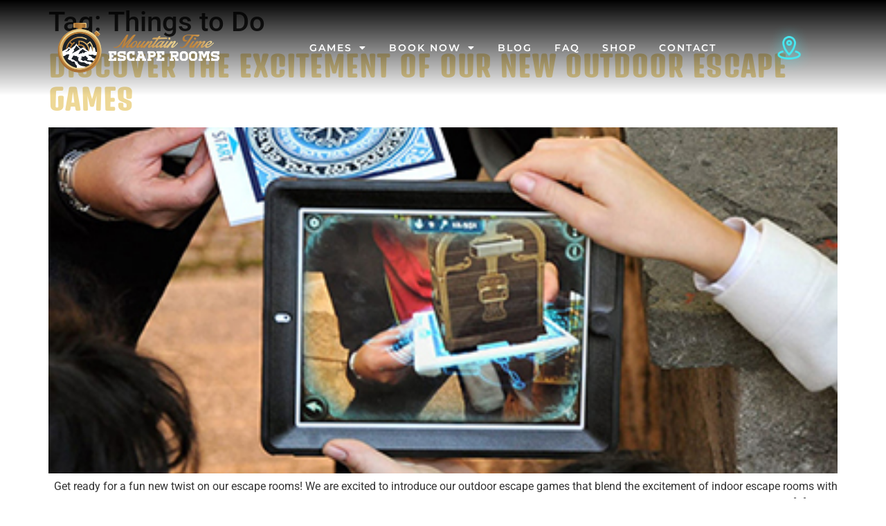

--- FILE ---
content_type: text/html; charset=UTF-8
request_url: https://www.mountaintimeescaperooms.com/tag/things-to-do/
body_size: 16606
content:
<!doctype html>
<html lang="en-US">
<head>
	<meta charset="UTF-8">
		<meta name="viewport" content="width=device-width, initial-scale=1">
	<link rel="profile" href="https://gmpg.org/xfn/11">
	<meta name='robots' content='index, follow, max-image-preview:large, max-snippet:-1, max-video-preview:-1' />

	<!-- This site is optimized with the Yoast SEO plugin v26.6 - https://yoast.com/wordpress/plugins/seo/ -->
	<title>Things to Do Archives - Mountain Time Escape Room</title>
	<link rel="canonical" href="https://www.mountaintimeescaperooms.com/tag/things-to-do/" />
	<meta property="og:locale" content="en_US" />
	<meta property="og:type" content="article" />
	<meta property="og:title" content="Things to Do Archives - Mountain Time Escape Room" />
	<meta property="og:url" content="https://www.mountaintimeescaperooms.com/tag/things-to-do/" />
	<meta property="og:site_name" content="Mountain Time Escape Room" />
	<meta name="twitter:card" content="summary_large_image" />
	<meta name="twitter:site" content="@MTimeEscapeRoom" />
	<script type="application/ld+json" class="yoast-schema-graph">{"@context":"https://schema.org","@graph":[{"@type":"CollectionPage","@id":"https://www.mountaintimeescaperooms.com/tag/things-to-do/","url":"https://www.mountaintimeescaperooms.com/tag/things-to-do/","name":"Things to Do Archives - Mountain Time Escape Room","isPartOf":{"@id":"https://www.mountaintimeescaperooms.com/#website"},"primaryImageOfPage":{"@id":"https://www.mountaintimeescaperooms.com/tag/things-to-do/#primaryimage"},"image":{"@id":"https://www.mountaintimeescaperooms.com/tag/things-to-do/#primaryimage"},"thumbnailUrl":"https://www.mountaintimeescaperooms.com/wp-content/uploads/2025/03/magic-portal-1.jpg","breadcrumb":{"@id":"https://www.mountaintimeescaperooms.com/tag/things-to-do/#breadcrumb"},"inLanguage":"en-US"},{"@type":"ImageObject","inLanguage":"en-US","@id":"https://www.mountaintimeescaperooms.com/tag/things-to-do/#primaryimage","url":"https://www.mountaintimeescaperooms.com/wp-content/uploads/2025/03/magic-portal-1.jpg","contentUrl":"https://www.mountaintimeescaperooms.com/wp-content/uploads/2025/03/magic-portal-1.jpg","width":420,"height":287,"caption":"magic portal outdoor escape game"},{"@type":"BreadcrumbList","@id":"https://www.mountaintimeescaperooms.com/tag/things-to-do/#breadcrumb","itemListElement":[{"@type":"ListItem","position":1,"name":"Home","item":"https://www.mountaintimeescaperooms.com/"},{"@type":"ListItem","position":2,"name":"Things to Do"}]},{"@type":"WebSite","@id":"https://www.mountaintimeescaperooms.com/#website","url":"https://www.mountaintimeescaperooms.com/","name":"Mountain Time Escape Room","description":"Top Breckenridge Escape Room Adventure","publisher":{"@id":"https://www.mountaintimeescaperooms.com/#organization"},"potentialAction":[{"@type":"SearchAction","target":{"@type":"EntryPoint","urlTemplate":"https://www.mountaintimeescaperooms.com/?s={search_term_string}"},"query-input":{"@type":"PropertyValueSpecification","valueRequired":true,"valueName":"search_term_string"}}],"inLanguage":"en-US"},{"@type":"Organization","@id":"https://www.mountaintimeescaperooms.com/#organization","name":"Mountain Time Escape Room","url":"https://www.mountaintimeescaperooms.com/","logo":{"@type":"ImageObject","inLanguage":"en-US","@id":"https://www.mountaintimeescaperooms.com/#/schema/logo/image/","url":"https://www.mountaintimeescaperooms.com/wp-content/uploads/2023/07/Logo-with-white-letters-4.webp","contentUrl":"https://www.mountaintimeescaperooms.com/wp-content/uploads/2023/07/Logo-with-white-letters-4.webp","width":922,"height":300,"caption":"Mountain Time Escape Room"},"image":{"@id":"https://www.mountaintimeescaperooms.com/#/schema/logo/image/"},"sameAs":["https://www.facebook.com/MountainTimeEscapeRooms/","https://x.com/MTimeEscapeRoom","https://www.instagram.com/MountainTimeEscapeRooms/"]}]}</script>
	<!-- / Yoast SEO plugin. -->


<link rel='dns-prefetch' href='//www.googletagmanager.com' />

<link rel="alternate" type="application/rss+xml" title="Mountain Time Escape Room &raquo; Feed" href="https://www.mountaintimeescaperooms.com/feed/" />
<link rel="alternate" type="application/rss+xml" title="Mountain Time Escape Room &raquo; Comments Feed" href="https://www.mountaintimeescaperooms.com/comments/feed/" />
<link rel="alternate" type="application/rss+xml" title="Mountain Time Escape Room &raquo; Things to Do Tag Feed" href="https://www.mountaintimeescaperooms.com/tag/things-to-do/feed/" />
<style id='wp-img-auto-sizes-contain-inline-css'>
img:is([sizes=auto i],[sizes^="auto," i]){contain-intrinsic-size:3000px 1500px}
/*# sourceURL=wp-img-auto-sizes-contain-inline-css */
</style>
<link rel='stylesheet' id='formidable-css' href='https://www.mountaintimeescaperooms.com/wp-content/plugins/formidable/css/formidableforms.css?ver=121449' media='all' />
<style id='wp-emoji-styles-inline-css'>

	img.wp-smiley, img.emoji {
		display: inline !important;
		border: none !important;
		box-shadow: none !important;
		height: 1em !important;
		width: 1em !important;
		margin: 0 0.07em !important;
		vertical-align: -0.1em !important;
		background: none !important;
		padding: 0 !important;
	}
/*# sourceURL=wp-emoji-styles-inline-css */
</style>
<link rel='stylesheet' id='wp-block-library-css' href='https://www.mountaintimeescaperooms.com/wp-includes/css/dist/block-library/style.min.css?ver=6.9' media='all' />
<style id='global-styles-inline-css'>
:root{--wp--preset--aspect-ratio--square: 1;--wp--preset--aspect-ratio--4-3: 4/3;--wp--preset--aspect-ratio--3-4: 3/4;--wp--preset--aspect-ratio--3-2: 3/2;--wp--preset--aspect-ratio--2-3: 2/3;--wp--preset--aspect-ratio--16-9: 16/9;--wp--preset--aspect-ratio--9-16: 9/16;--wp--preset--color--black: #000000;--wp--preset--color--cyan-bluish-gray: #abb8c3;--wp--preset--color--white: #ffffff;--wp--preset--color--pale-pink: #f78da7;--wp--preset--color--vivid-red: #cf2e2e;--wp--preset--color--luminous-vivid-orange: #ff6900;--wp--preset--color--luminous-vivid-amber: #fcb900;--wp--preset--color--light-green-cyan: #7bdcb5;--wp--preset--color--vivid-green-cyan: #00d084;--wp--preset--color--pale-cyan-blue: #8ed1fc;--wp--preset--color--vivid-cyan-blue: #0693e3;--wp--preset--color--vivid-purple: #9b51e0;--wp--preset--gradient--vivid-cyan-blue-to-vivid-purple: linear-gradient(135deg,rgb(6,147,227) 0%,rgb(155,81,224) 100%);--wp--preset--gradient--light-green-cyan-to-vivid-green-cyan: linear-gradient(135deg,rgb(122,220,180) 0%,rgb(0,208,130) 100%);--wp--preset--gradient--luminous-vivid-amber-to-luminous-vivid-orange: linear-gradient(135deg,rgb(252,185,0) 0%,rgb(255,105,0) 100%);--wp--preset--gradient--luminous-vivid-orange-to-vivid-red: linear-gradient(135deg,rgb(255,105,0) 0%,rgb(207,46,46) 100%);--wp--preset--gradient--very-light-gray-to-cyan-bluish-gray: linear-gradient(135deg,rgb(238,238,238) 0%,rgb(169,184,195) 100%);--wp--preset--gradient--cool-to-warm-spectrum: linear-gradient(135deg,rgb(74,234,220) 0%,rgb(151,120,209) 20%,rgb(207,42,186) 40%,rgb(238,44,130) 60%,rgb(251,105,98) 80%,rgb(254,248,76) 100%);--wp--preset--gradient--blush-light-purple: linear-gradient(135deg,rgb(255,206,236) 0%,rgb(152,150,240) 100%);--wp--preset--gradient--blush-bordeaux: linear-gradient(135deg,rgb(254,205,165) 0%,rgb(254,45,45) 50%,rgb(107,0,62) 100%);--wp--preset--gradient--luminous-dusk: linear-gradient(135deg,rgb(255,203,112) 0%,rgb(199,81,192) 50%,rgb(65,88,208) 100%);--wp--preset--gradient--pale-ocean: linear-gradient(135deg,rgb(255,245,203) 0%,rgb(182,227,212) 50%,rgb(51,167,181) 100%);--wp--preset--gradient--electric-grass: linear-gradient(135deg,rgb(202,248,128) 0%,rgb(113,206,126) 100%);--wp--preset--gradient--midnight: linear-gradient(135deg,rgb(2,3,129) 0%,rgb(40,116,252) 100%);--wp--preset--font-size--small: 13px;--wp--preset--font-size--medium: 20px;--wp--preset--font-size--large: 36px;--wp--preset--font-size--x-large: 42px;--wp--preset--spacing--20: 0.44rem;--wp--preset--spacing--30: 0.67rem;--wp--preset--spacing--40: 1rem;--wp--preset--spacing--50: 1.5rem;--wp--preset--spacing--60: 2.25rem;--wp--preset--spacing--70: 3.38rem;--wp--preset--spacing--80: 5.06rem;--wp--preset--shadow--natural: 6px 6px 9px rgba(0, 0, 0, 0.2);--wp--preset--shadow--deep: 12px 12px 50px rgba(0, 0, 0, 0.4);--wp--preset--shadow--sharp: 6px 6px 0px rgba(0, 0, 0, 0.2);--wp--preset--shadow--outlined: 6px 6px 0px -3px rgb(255, 255, 255), 6px 6px rgb(0, 0, 0);--wp--preset--shadow--crisp: 6px 6px 0px rgb(0, 0, 0);}:root { --wp--style--global--content-size: 800px;--wp--style--global--wide-size: 1200px; }:where(body) { margin: 0; }.wp-site-blocks > .alignleft { float: left; margin-right: 2em; }.wp-site-blocks > .alignright { float: right; margin-left: 2em; }.wp-site-blocks > .aligncenter { justify-content: center; margin-left: auto; margin-right: auto; }:where(.wp-site-blocks) > * { margin-block-start: 24px; margin-block-end: 0; }:where(.wp-site-blocks) > :first-child { margin-block-start: 0; }:where(.wp-site-blocks) > :last-child { margin-block-end: 0; }:root { --wp--style--block-gap: 24px; }:root :where(.is-layout-flow) > :first-child{margin-block-start: 0;}:root :where(.is-layout-flow) > :last-child{margin-block-end: 0;}:root :where(.is-layout-flow) > *{margin-block-start: 24px;margin-block-end: 0;}:root :where(.is-layout-constrained) > :first-child{margin-block-start: 0;}:root :where(.is-layout-constrained) > :last-child{margin-block-end: 0;}:root :where(.is-layout-constrained) > *{margin-block-start: 24px;margin-block-end: 0;}:root :where(.is-layout-flex){gap: 24px;}:root :where(.is-layout-grid){gap: 24px;}.is-layout-flow > .alignleft{float: left;margin-inline-start: 0;margin-inline-end: 2em;}.is-layout-flow > .alignright{float: right;margin-inline-start: 2em;margin-inline-end: 0;}.is-layout-flow > .aligncenter{margin-left: auto !important;margin-right: auto !important;}.is-layout-constrained > .alignleft{float: left;margin-inline-start: 0;margin-inline-end: 2em;}.is-layout-constrained > .alignright{float: right;margin-inline-start: 2em;margin-inline-end: 0;}.is-layout-constrained > .aligncenter{margin-left: auto !important;margin-right: auto !important;}.is-layout-constrained > :where(:not(.alignleft):not(.alignright):not(.alignfull)){max-width: var(--wp--style--global--content-size);margin-left: auto !important;margin-right: auto !important;}.is-layout-constrained > .alignwide{max-width: var(--wp--style--global--wide-size);}body .is-layout-flex{display: flex;}.is-layout-flex{flex-wrap: wrap;align-items: center;}.is-layout-flex > :is(*, div){margin: 0;}body .is-layout-grid{display: grid;}.is-layout-grid > :is(*, div){margin: 0;}body{padding-top: 0px;padding-right: 0px;padding-bottom: 0px;padding-left: 0px;}a:where(:not(.wp-element-button)){text-decoration: underline;}:root :where(.wp-element-button, .wp-block-button__link){background-color: #32373c;border-width: 0;color: #fff;font-family: inherit;font-size: inherit;font-style: inherit;font-weight: inherit;letter-spacing: inherit;line-height: inherit;padding-top: calc(0.667em + 2px);padding-right: calc(1.333em + 2px);padding-bottom: calc(0.667em + 2px);padding-left: calc(1.333em + 2px);text-decoration: none;text-transform: inherit;}.has-black-color{color: var(--wp--preset--color--black) !important;}.has-cyan-bluish-gray-color{color: var(--wp--preset--color--cyan-bluish-gray) !important;}.has-white-color{color: var(--wp--preset--color--white) !important;}.has-pale-pink-color{color: var(--wp--preset--color--pale-pink) !important;}.has-vivid-red-color{color: var(--wp--preset--color--vivid-red) !important;}.has-luminous-vivid-orange-color{color: var(--wp--preset--color--luminous-vivid-orange) !important;}.has-luminous-vivid-amber-color{color: var(--wp--preset--color--luminous-vivid-amber) !important;}.has-light-green-cyan-color{color: var(--wp--preset--color--light-green-cyan) !important;}.has-vivid-green-cyan-color{color: var(--wp--preset--color--vivid-green-cyan) !important;}.has-pale-cyan-blue-color{color: var(--wp--preset--color--pale-cyan-blue) !important;}.has-vivid-cyan-blue-color{color: var(--wp--preset--color--vivid-cyan-blue) !important;}.has-vivid-purple-color{color: var(--wp--preset--color--vivid-purple) !important;}.has-black-background-color{background-color: var(--wp--preset--color--black) !important;}.has-cyan-bluish-gray-background-color{background-color: var(--wp--preset--color--cyan-bluish-gray) !important;}.has-white-background-color{background-color: var(--wp--preset--color--white) !important;}.has-pale-pink-background-color{background-color: var(--wp--preset--color--pale-pink) !important;}.has-vivid-red-background-color{background-color: var(--wp--preset--color--vivid-red) !important;}.has-luminous-vivid-orange-background-color{background-color: var(--wp--preset--color--luminous-vivid-orange) !important;}.has-luminous-vivid-amber-background-color{background-color: var(--wp--preset--color--luminous-vivid-amber) !important;}.has-light-green-cyan-background-color{background-color: var(--wp--preset--color--light-green-cyan) !important;}.has-vivid-green-cyan-background-color{background-color: var(--wp--preset--color--vivid-green-cyan) !important;}.has-pale-cyan-blue-background-color{background-color: var(--wp--preset--color--pale-cyan-blue) !important;}.has-vivid-cyan-blue-background-color{background-color: var(--wp--preset--color--vivid-cyan-blue) !important;}.has-vivid-purple-background-color{background-color: var(--wp--preset--color--vivid-purple) !important;}.has-black-border-color{border-color: var(--wp--preset--color--black) !important;}.has-cyan-bluish-gray-border-color{border-color: var(--wp--preset--color--cyan-bluish-gray) !important;}.has-white-border-color{border-color: var(--wp--preset--color--white) !important;}.has-pale-pink-border-color{border-color: var(--wp--preset--color--pale-pink) !important;}.has-vivid-red-border-color{border-color: var(--wp--preset--color--vivid-red) !important;}.has-luminous-vivid-orange-border-color{border-color: var(--wp--preset--color--luminous-vivid-orange) !important;}.has-luminous-vivid-amber-border-color{border-color: var(--wp--preset--color--luminous-vivid-amber) !important;}.has-light-green-cyan-border-color{border-color: var(--wp--preset--color--light-green-cyan) !important;}.has-vivid-green-cyan-border-color{border-color: var(--wp--preset--color--vivid-green-cyan) !important;}.has-pale-cyan-blue-border-color{border-color: var(--wp--preset--color--pale-cyan-blue) !important;}.has-vivid-cyan-blue-border-color{border-color: var(--wp--preset--color--vivid-cyan-blue) !important;}.has-vivid-purple-border-color{border-color: var(--wp--preset--color--vivid-purple) !important;}.has-vivid-cyan-blue-to-vivid-purple-gradient-background{background: var(--wp--preset--gradient--vivid-cyan-blue-to-vivid-purple) !important;}.has-light-green-cyan-to-vivid-green-cyan-gradient-background{background: var(--wp--preset--gradient--light-green-cyan-to-vivid-green-cyan) !important;}.has-luminous-vivid-amber-to-luminous-vivid-orange-gradient-background{background: var(--wp--preset--gradient--luminous-vivid-amber-to-luminous-vivid-orange) !important;}.has-luminous-vivid-orange-to-vivid-red-gradient-background{background: var(--wp--preset--gradient--luminous-vivid-orange-to-vivid-red) !important;}.has-very-light-gray-to-cyan-bluish-gray-gradient-background{background: var(--wp--preset--gradient--very-light-gray-to-cyan-bluish-gray) !important;}.has-cool-to-warm-spectrum-gradient-background{background: var(--wp--preset--gradient--cool-to-warm-spectrum) !important;}.has-blush-light-purple-gradient-background{background: var(--wp--preset--gradient--blush-light-purple) !important;}.has-blush-bordeaux-gradient-background{background: var(--wp--preset--gradient--blush-bordeaux) !important;}.has-luminous-dusk-gradient-background{background: var(--wp--preset--gradient--luminous-dusk) !important;}.has-pale-ocean-gradient-background{background: var(--wp--preset--gradient--pale-ocean) !important;}.has-electric-grass-gradient-background{background: var(--wp--preset--gradient--electric-grass) !important;}.has-midnight-gradient-background{background: var(--wp--preset--gradient--midnight) !important;}.has-small-font-size{font-size: var(--wp--preset--font-size--small) !important;}.has-medium-font-size{font-size: var(--wp--preset--font-size--medium) !important;}.has-large-font-size{font-size: var(--wp--preset--font-size--large) !important;}.has-x-large-font-size{font-size: var(--wp--preset--font-size--x-large) !important;}
:root :where(.wp-block-pullquote){font-size: 1.5em;line-height: 1.6;}
/*# sourceURL=global-styles-inline-css */
</style>
<link rel='stylesheet' id='ctct_form_styles-css' href='https://www.mountaintimeescaperooms.com/wp-content/plugins/constant-contact-forms/assets/css/style.css?ver=2.15.2' media='all' />
<link rel='stylesheet' id='hello-elementor-css' href='https://www.mountaintimeescaperooms.com/wp-content/themes/hello-elementor/assets/css/reset.css?ver=3.4.5' media='all' />
<link rel='stylesheet' id='hello-elementor-theme-style-css' href='https://www.mountaintimeescaperooms.com/wp-content/themes/hello-elementor/assets/css/theme.css?ver=3.4.5' media='all' />
<link rel='stylesheet' id='chld_thm_cfg_child-css' href='https://www.mountaintimeescaperooms.com/wp-content/themes/hello-elementor-child/style.css?ver=6.9' media='all' />
<link rel='stylesheet' id='hello-elementor-header-footer-css' href='https://www.mountaintimeescaperooms.com/wp-content/themes/hello-elementor/assets/css/header-footer.css?ver=3.4.5' media='all' />
<link rel='stylesheet' id='elementor-frontend-css' href='https://www.mountaintimeescaperooms.com/wp-content/uploads/elementor/css/custom-frontend.min.css?ver=1767365488' media='all' />
<link rel='stylesheet' id='elementor-post-14-css' href='https://www.mountaintimeescaperooms.com/wp-content/uploads/elementor/css/post-14.css?ver=1767365489' media='all' />
<link rel='stylesheet' id='widget-image-css' href='https://www.mountaintimeescaperooms.com/wp-content/plugins/elementor/assets/css/widget-image.min.css?ver=3.34.0' media='all' />
<link rel='stylesheet' id='widget-nav-menu-css' href='https://www.mountaintimeescaperooms.com/wp-content/uploads/elementor/css/custom-pro-widget-nav-menu.min.css?ver=1767365488' media='all' />
<link rel='stylesheet' id='e-sticky-css' href='https://www.mountaintimeescaperooms.com/wp-content/plugins/elementor-pro/assets/css/modules/sticky.min.css?ver=3.33.1' media='all' />
<link rel='stylesheet' id='widget-heading-css' href='https://www.mountaintimeescaperooms.com/wp-content/plugins/elementor/assets/css/widget-heading.min.css?ver=3.34.0' media='all' />
<link rel='stylesheet' id='widget-icon-list-css' href='https://www.mountaintimeescaperooms.com/wp-content/uploads/elementor/css/custom-widget-icon-list.min.css?ver=1767365488' media='all' />
<link rel='stylesheet' id='e-animation-shrink-css' href='https://www.mountaintimeescaperooms.com/wp-content/plugins/elementor/assets/lib/animations/styles/e-animation-shrink.min.css?ver=3.34.0' media='all' />
<link rel='stylesheet' id='widget-social-icons-css' href='https://www.mountaintimeescaperooms.com/wp-content/plugins/elementor/assets/css/widget-social-icons.min.css?ver=3.34.0' media='all' />
<link rel='stylesheet' id='e-apple-webkit-css' href='https://www.mountaintimeescaperooms.com/wp-content/uploads/elementor/css/custom-apple-webkit.min.css?ver=1767365488' media='all' />
<link rel='stylesheet' id='e-animation-fadeInDown-css' href='https://www.mountaintimeescaperooms.com/wp-content/plugins/elementor/assets/lib/animations/styles/fadeInDown.min.css?ver=3.34.0' media='all' />
<link rel='stylesheet' id='e-animation-zoomIn-css' href='https://www.mountaintimeescaperooms.com/wp-content/plugins/elementor/assets/lib/animations/styles/zoomIn.min.css?ver=3.34.0' media='all' />
<link rel='stylesheet' id='e-popup-css' href='https://www.mountaintimeescaperooms.com/wp-content/plugins/elementor-pro/assets/css/conditionals/popup.min.css?ver=3.33.1' media='all' />
<link rel='stylesheet' id='e-animation-slideInRight-css' href='https://www.mountaintimeescaperooms.com/wp-content/plugins/elementor/assets/lib/animations/styles/slideInRight.min.css?ver=3.34.0' media='all' />
<link rel='stylesheet' id='elementor-icons-css' href='https://www.mountaintimeescaperooms.com/wp-content/plugins/elementor/assets/lib/eicons/css/elementor-icons.min.css?ver=5.45.0' media='all' />
<link rel='stylesheet' id='elementor-post-75-css' href='https://www.mountaintimeescaperooms.com/wp-content/uploads/elementor/css/post-75.css?ver=1767365489' media='all' />
<link rel='stylesheet' id='elementor-post-391-css' href='https://www.mountaintimeescaperooms.com/wp-content/uploads/elementor/css/post-391.css?ver=1767365489' media='all' />
<link rel='stylesheet' id='elementor-post-815-css' href='https://www.mountaintimeescaperooms.com/wp-content/uploads/elementor/css/post-815.css?ver=1767365489' media='all' />
<link rel='stylesheet' id='elementor-post-432-css' href='https://www.mountaintimeescaperooms.com/wp-content/uploads/elementor/css/post-432.css?ver=1767365489' media='all' />
<link rel='stylesheet' id='ekit-widget-styles-css' href='https://www.mountaintimeescaperooms.com/wp-content/plugins/elementskit-lite/widgets/init/assets/css/widget-styles.css?ver=3.7.8' media='all' />
<link rel='stylesheet' id='ekit-widget-styles-pro-css' href='https://www.mountaintimeescaperooms.com/wp-content/plugins/elementskit/widgets/init/assets/css/widget-styles-pro.css?ver=3.3.0' media='all' />
<link rel='stylesheet' id='ekit-responsive-css' href='https://www.mountaintimeescaperooms.com/wp-content/plugins/elementskit-lite/widgets/init/assets/css/responsive.css?ver=3.7.8' media='all' />
<link rel='stylesheet' id='elementor-gf-local-roboto-css' href='https://www.mountaintimeescaperooms.com/wp-content/uploads/elementor/google-fonts/css/roboto.css?ver=1746114271' media='all' />
<link rel='stylesheet' id='elementor-gf-local-robotoslab-css' href='https://www.mountaintimeescaperooms.com/wp-content/uploads/elementor/google-fonts/css/robotoslab.css?ver=1746114276' media='all' />
<link rel='stylesheet' id='elementor-gf-local-denkone-css' href='https://www.mountaintimeescaperooms.com/wp-content/uploads/elementor/google-fonts/css/denkone.css?ver=1746114277' media='all' />
<link rel='stylesheet' id='elementor-gf-local-montserrat-css' href='https://www.mountaintimeescaperooms.com/wp-content/uploads/elementor/google-fonts/css/montserrat.css?ver=1746114284' media='all' />
<link rel='stylesheet' id='elementor-icons-shared-0-css' href='https://www.mountaintimeescaperooms.com/wp-content/plugins/elementor/assets/lib/font-awesome/css/fontawesome.min.css?ver=5.15.3' media='all' />
<link rel='stylesheet' id='elementor-icons-fa-solid-css' href='https://www.mountaintimeescaperooms.com/wp-content/plugins/elementor/assets/lib/font-awesome/css/solid.min.css?ver=5.15.3' media='all' />
<link rel='stylesheet' id='elementor-icons-fa-brands-css' href='https://www.mountaintimeescaperooms.com/wp-content/plugins/elementor/assets/lib/font-awesome/css/brands.min.css?ver=5.15.3' media='all' />
<script src="https://www.mountaintimeescaperooms.com/wp-includes/js/jquery/jquery.min.js?ver=3.7.1" id="jquery-core-js"></script>
<script src="https://www.mountaintimeescaperooms.com/wp-includes/js/jquery/jquery-migrate.min.js?ver=3.4.1" id="jquery-migrate-js"></script>

<!-- Google tag (gtag.js) snippet added by Site Kit -->
<!-- Google Analytics snippet added by Site Kit -->
<script src="https://www.googletagmanager.com/gtag/js?id=G-KC68WS043L" id="google_gtagjs-js" async></script>
<script id="google_gtagjs-js-after">
window.dataLayer = window.dataLayer || [];function gtag(){dataLayer.push(arguments);}
gtag("set","linker",{"domains":["www.mountaintimeescaperooms.com"]});
gtag("js", new Date());
gtag("set", "developer_id.dZTNiMT", true);
gtag("config", "G-KC68WS043L");
//# sourceURL=google_gtagjs-js-after
</script>
<link rel="https://api.w.org/" href="https://www.mountaintimeescaperooms.com/wp-json/" /><link rel="alternate" title="JSON" type="application/json" href="https://www.mountaintimeescaperooms.com/wp-json/wp/v2/tags/25" /><link rel="EditURI" type="application/rsd+xml" title="RSD" href="https://www.mountaintimeescaperooms.com/xmlrpc.php?rsd" />
<meta name="generator" content="WordPress 6.9" />
<meta name="generator" content="Site Kit by Google 1.168.0" /><!-- Google Tag Manager -->
<script>(function(w,d,s,l,i){w[l]=w[l]||[];w[l].push({'gtm.start':
new Date().getTime(),event:'gtm.js'});var f=d.getElementsByTagName(s)[0],
j=d.createElement(s),dl=l!='dataLayer'?'&l='+l:'';j.async=true;j.src=
'https://www.googletagmanager.com/gtm.js?id='+i+dl;f.parentNode.insertBefore(j,f);
})(window,document,'script','dataLayer','GTM-N835WXWM');</script>
<!-- End Google Tag Manager -->

<!-- Google Code for Mountain Time ER Conversion Page -->
<script type="text/javascript">
/* <![CDATA[ */
var google_conversion_id = 857200397;
var google_conversion_label = "BemkCIrJ93kQja7fmAM";
var google_remarketing_only = false;
/* ]]> */
</script>
<script type="text/javascript" src="//www.googleadservices.com/pagead/conversion.js"></script>
<!-- Meta Pixel Code -->
<script>
!function(f,b,e,v,n,t,s)
{if(f.fbq)return;n=f.fbq=function(){n.callMethod?
n.callMethod.apply(n,arguments):n.queue.push(arguments)};
if(!f._fbq)f._fbq=n;n.push=n;n.loaded=!0;n.version='2.0';
n.queue=[];t=b.createElement(e);t.async=!0;
t.src=v;s=b.getElementsByTagName(e)[0];
s.parentNode.insertBefore(t,s)}(window, document,'script',
'https://connect.facebook.net/en_US/fbevents.js');
fbq('init', '410144269851064');
fbq('track', 'PageView');
</script>
<noscript><img height="1" width="1" style="display:none"
src="https://www.facebook.com/tr?id=410144269851064&ev=PageView&noscript=1"
/></noscript>
<!-- End Meta Pixel Code -->

<!-- Event snippet for Book Now Button conversion page
In your html page, add the snippet and call gtag_report_conversion when someone clicks on the chosen link or button. -->
<script>
function gtag_report_conversion(url) {
  var callback = function () {
    if (typeof(url) != 'undefined') {
      window.location = url;
    }
  };
  gtag('event', 'conversion', {
      'send_to': 'AW-857200397/M-LiCLjt-q0ZEI2u35gD',
      'event_callback': callback
  });
  return false;
}
</script>

<meta name="generator" content="Elementor 3.34.0; features: additional_custom_breakpoints; settings: css_print_method-external, google_font-enabled, font_display-swap">
			<style>
				.e-con.e-parent:nth-of-type(n+4):not(.e-lazyloaded):not(.e-no-lazyload),
				.e-con.e-parent:nth-of-type(n+4):not(.e-lazyloaded):not(.e-no-lazyload) * {
					background-image: none !important;
				}
				@media screen and (max-height: 1024px) {
					.e-con.e-parent:nth-of-type(n+3):not(.e-lazyloaded):not(.e-no-lazyload),
					.e-con.e-parent:nth-of-type(n+3):not(.e-lazyloaded):not(.e-no-lazyload) * {
						background-image: none !important;
					}
				}
				@media screen and (max-height: 640px) {
					.e-con.e-parent:nth-of-type(n+2):not(.e-lazyloaded):not(.e-no-lazyload),
					.e-con.e-parent:nth-of-type(n+2):not(.e-lazyloaded):not(.e-no-lazyload) * {
						background-image: none !important;
					}
				}
			</style>
			<!-- Call Now Button 1.5.5 (https://callnowbutton.com) [renderer:noop]-->
<link rel="icon" href="https://www.mountaintimeescaperooms.com/wp-content/uploads/2023/07/cropped-MTER-Favicon-32x32.webp" sizes="32x32" />
<link rel="icon" href="https://www.mountaintimeescaperooms.com/wp-content/uploads/2023/07/cropped-MTER-Favicon-192x192.webp" sizes="192x192" />
<link rel="apple-touch-icon" href="https://www.mountaintimeescaperooms.com/wp-content/uploads/2023/07/cropped-MTER-Favicon-180x180.webp" />
<meta name="msapplication-TileImage" content="https://www.mountaintimeescaperooms.com/wp-content/uploads/2023/07/cropped-MTER-Favicon-270x270.webp" />
		<style id="wp-custom-css">
			/*Transparent header*/
.xh_header_mter{
position: absolute;
left: 0;
right: 0;
}

.elementor-40 .elementor-element.elementor-element-df2777e .elementor-tab-title {
background: linear-gradient(180deg, rgba(0, 128, 128, 0.00) 0%, rgb(4 88 94 / 70%) 100%, rgba(0, 54, 104, 0.70) 100%);
}

.elementor-40 .elementor-element.elementor-element-0274c75 .elementor-tab-title {
background: linear-gradient(180deg, rgba(0, 128, 128, 0.00) 0%, rgb(4 88 94 / 70%) 100%, rgba(0, 54, 104, 0.70) 100%);
}

/*Hide Elements*/
.hideThis{
display:none!important;
}

/*Footprints Form*/
#formFootPrints{
display: flex;
justify-content: flex-start;
align-items: center;
flex-direction: row;
flex-wrap:wrap;
color:#e0be7b;
font-size: 28px;
font-family: "Denk One", Sans-serif!important;
}

#footPrintsValue{
color:#e0be7b;
font-size: 28px;
text-transform:uppercase;
font-weight: bold;
border:none;
width:60px;
background: transparent!important;
border-bottom: 3px dashed #e0be7b;
margin:0 10px;
padding: 0;
border-radius: 0;
}

#footPrintsValue:focus{
outline:none;
}

#ormcFindOut{
color: #fff;
font-size: 22px;
font-weight: bold;
letter-spacing: 2px;
text-align: center;
text-decoration: none;
text-transform: uppercase;
border-color: #46E7F1;
background-color: #A0EDF266;
box-shadow: 0px 0px 10px 0px rgba(0, 255, 240, 0.9);
margin:20px;
padding:10px 30px;
}

/*Media Queries*/
@media screen and (max-width: 582px) {
#ormcFindOut{
margin:20px 20px 20px 0;
}
}

/*Animations*/
.ormcShakeHorizontal {
	-webkit-animation: shake-horizontal 0.8s ease-in-out both;
	        animation: shake-horizontal 0.8s ease-in-out both;
}

@-webkit-keyframes shake-horizontal {
0%,
100% {
-webkit-transform: translateX(0);
transform: translateX(0);
}
10%,
30%,
50%,
70% {
-webkit-transform: translateX(-10px);
transform: translateX(-10px);
}
20%,
40%,
60% {
-webkit-transform: translateX(10px);
transform: translateX(10px);
}
80% {
-webkit-transform: translateX(8px);
transform: translateX(8px);
}
90% {
-webkit-transform: translateX(-8px);
transform: translateX(-8px);
}
}
@keyframes shake-horizontal {
0%,
100% {
-webkit-transform: translateX(0);
transform: translateX(0);
}
10%,
30%,
50%,
70% {
-webkit-transform: translateX(-10px);
transform: translateX(-10px);
}
20%,
40%,
60% {
-webkit-transform: translateX(10px);
transform: translateX(10px);
}
80% {
-webkit-transform: translateX(8px);
transform: translateX(8px);
}
90% {
-webkit-transform: translateX(-8px);
transform: translateX(-8px);
}
}		</style>
		</head>
<body class="archive tag tag-things-to-do tag-25 wp-custom-logo wp-embed-responsive wp-theme-hello-elementor wp-child-theme-hello-elementor-child ctct-hello-elementor hello-elementor-default elementor-default elementor-kit-14">

<!-- Google Tag Manager (noscript) -->
<noscript><iframe src="https://www.googletagmanager.com/ns.html?id=GTM-N835WXWM"
height="0" width="0" style="display:none;visibility:hidden"></iframe></noscript>
<!-- End Google Tag Manager (noscript) -->

<!-- Google Code for Mountain Time ER Conversion Page (noscript) -->
<noscript>
<div style="display:inline;">
<img height="1" width="1" style="border-style:none;" alt="" src="//www.googleadservices.com/pagead/conversion/857200397/?label=BemkCIrJ93kQja7fmAM&amp;guid=ON&amp;script=0"/>
</div>
</noscript>
<!-- End Google Code for Mountain Time ER Conversion Page (noscript) -->

<!-- Meta Pixel Code -->
<script>
!function(f,b,e,v,n,t,s)
{if(f.fbq)return;n=f.fbq=function(){n.callMethod?
n.callMethod.apply(n,arguments):n.queue.push(arguments)};
if(!f._fbq)f._fbq=n;n.push=n;n.loaded=!0;n.version='2.0';
n.queue=[];t=b.createElement(e);t.async=!0;
t.src=v;s=b.getElementsByTagName(e)[0];
s.parentNode.insertBefore(t,s)}(window, document,'script',
'https://connect.facebook.net/en_US/fbevents.js');
fbq('init', '410144269851064');
fbq('track', 'PageView');
</script>
<noscript><img height="1" width="1" style="display:none"
src="https://www.facebook.com/tr?id=410144269851064&ev=PageView&noscript=1"
/></noscript>
<!-- End Meta Pixel Code -->
		<header data-elementor-type="header" data-elementor-id="75" class="elementor elementor-75 elementor-location-header" data-elementor-post-type="elementor_library">
					<header class="elementor-section elementor-top-section elementor-element elementor-element-7672378 elementor-section-full_width elementor-section-content-middle xh_header_mter elementor-section-height-default elementor-section-height-default" data-id="7672378" data-element_type="section" data-settings="{&quot;sticky&quot;:&quot;top&quot;,&quot;animation&quot;:&quot;none&quot;,&quot;background_background&quot;:&quot;gradient&quot;,&quot;sticky_on&quot;:[&quot;desktop&quot;,&quot;laptop&quot;,&quot;tablet&quot;,&quot;mobile&quot;],&quot;sticky_offset&quot;:0,&quot;sticky_effects_offset&quot;:0,&quot;sticky_anchor_link_offset&quot;:0}">
						<div class="elementor-container elementor-column-gap-no">
					<div class="elementor-column elementor-col-33 elementor-top-column elementor-element elementor-element-8c9a8ee" data-id="8c9a8ee" data-element_type="column">
			<div class="elementor-widget-wrap elementor-element-populated">
						<div class="elementor-element elementor-element-8942015 elementor-widget elementor-widget-theme-site-logo elementor-widget-image" data-id="8942015" data-element_type="widget" data-widget_type="theme-site-logo.default">
				<div class="elementor-widget-container">
											<a href="https://www.mountaintimeescaperooms.com">
			<img fetchpriority="high" width="922" height="300" src="https://www.mountaintimeescaperooms.com/wp-content/uploads/2023/07/Logo-with-white-letters-4.webp" class="attachment-full size-full wp-image-22" alt="Mountain Time Escape Rooms Logo" srcset="https://www.mountaintimeescaperooms.com/wp-content/uploads/2023/07/Logo-with-white-letters-4.webp 922w, https://www.mountaintimeescaperooms.com/wp-content/uploads/2023/07/Logo-with-white-letters-4-768x250.webp 768w" sizes="(max-width: 922px) 100vw, 922px" />				</a>
											</div>
				</div>
					</div>
		</div>
				<div class="elementor-column elementor-col-33 elementor-top-column elementor-element elementor-element-1ccd464" data-id="1ccd464" data-element_type="column">
			<div class="elementor-widget-wrap elementor-element-populated">
						<div class="elementor-element elementor-element-fedce5e elementor-widget-tablet__width-auto elementor-hidden-desktop elementor-hidden-laptop elementor-widget elementor-widget-image" data-id="fedce5e" data-element_type="widget" data-widget_type="image.default">
				<div class="elementor-widget-container">
																<a href="#elementor-action%3Aaction%3Dpopup%3Aopen%26settings%3DeyJpZCI6IjQzMiIsInRvZ2dsZSI6ZmFsc2V9">
							<img loading="lazy" width="107" height="106" src="https://www.mountaintimeescaperooms.com/wp-content/uploads/2023/07/map-icon-blue.webp" class="attachment-full size-full wp-image-2046" alt="Map Icon in Blue" />								</a>
															</div>
				</div>
				<div class="elementor-element elementor-element-cce91ab elementor-nav-menu__align-center elementor-nav-menu--stretch elementor-widget-tablet__width-auto elementor-nav-menu--dropdown-tablet elementor-nav-menu__text-align-aside elementor-nav-menu--toggle elementor-nav-menu--burger elementor-widget elementor-widget-nav-menu" data-id="cce91ab" data-element_type="widget" data-settings="{&quot;full_width&quot;:&quot;stretch&quot;,&quot;layout&quot;:&quot;horizontal&quot;,&quot;submenu_icon&quot;:{&quot;value&quot;:&quot;&lt;i class=\&quot;fas fa-caret-down\&quot; aria-hidden=\&quot;true\&quot;&gt;&lt;\/i&gt;&quot;,&quot;library&quot;:&quot;fa-solid&quot;},&quot;toggle&quot;:&quot;burger&quot;}" data-widget_type="nav-menu.default">
				<div class="elementor-widget-container">
								<nav aria-label="Menu" class="elementor-nav-menu--main elementor-nav-menu__container elementor-nav-menu--layout-horizontal e--pointer-underline e--animation-fade">
				<ul id="menu-1-cce91ab" class="elementor-nav-menu"><li class="menu-item menu-item-type-post_type menu-item-object-page menu-item-has-children menu-item-3073"><a href="https://www.mountaintimeescaperooms.com/games/" class="elementor-item">Games</a>
<ul class="sub-menu elementor-nav-menu--dropdown">
	<li class="menu-item menu-item-type-post_type menu-item-object-page menu-item-3195"><a href="https://www.mountaintimeescaperooms.com/indoor-games/" class="elementor-sub-item">Indoor</a></li>
	<li class="menu-item menu-item-type-post_type menu-item-object-page menu-item-3194"><a href="https://www.mountaintimeescaperooms.com/outdoor-games/" class="elementor-sub-item">Outdoor</a></li>
	<li class="menu-item menu-item-type-post_type menu-item-object-page menu-item-51"><a href="https://www.mountaintimeescaperooms.com/team-building/" class="elementor-sub-item">Large Groups</a></li>
</ul>
</li>
<li class="menu-item menu-item-type-post_type menu-item-object-page menu-item-has-children menu-item-3403"><a href="https://www.mountaintimeescaperooms.com/book-now/" class="elementor-item">Book Now</a>
<ul class="sub-menu elementor-nav-menu--dropdown">
	<li class="menu-item menu-item-type-post_type menu-item-object-page menu-item-4070"><a href="https://www.mountaintimeescaperooms.com/book-now/indoor-escape-rooms/" class="elementor-sub-item">Indoor</a></li>
	<li class="menu-item menu-item-type-post_type menu-item-object-page menu-item-4071"><a href="https://www.mountaintimeescaperooms.com/book-now/outdoor-escape-games/" class="elementor-sub-item">Outdoor</a></li>
</ul>
</li>
<li class="menu-item menu-item-type-post_type menu-item-object-page menu-item-46"><a href="https://www.mountaintimeescaperooms.com/blog/" class="elementor-item">Blog</a></li>
<li class="menu-item menu-item-type-post_type menu-item-object-page menu-item-49"><a href="https://www.mountaintimeescaperooms.com/faq/" class="elementor-item">FAQ</a></li>
<li class="menu-item menu-item-type-post_type menu-item-object-page menu-item-2693"><a href="https://www.mountaintimeescaperooms.com/shop/" class="elementor-item">Shop</a></li>
<li class="menu-item menu-item-type-post_type menu-item-object-page menu-item-48"><a href="https://www.mountaintimeescaperooms.com/contact/" class="elementor-item">Contact</a></li>
</ul>			</nav>
					<div class="elementor-menu-toggle" role="button" tabindex="0" aria-label="Menu Toggle" aria-expanded="false">
			<span class="elementor-menu-toggle__icon--open"><svg xmlns="http://www.w3.org/2000/svg" xmlns:xlink="http://www.w3.org/1999/xlink" id="Layer_1" x="0px" y="0px" viewBox="0 0 21 20" style="enable-background:new 0 0 21 20;" xml:space="preserve"><style type="text/css">	.st0{fill-rule:evenodd;clip-rule:evenodd;fill:#FFFFFF;}</style><g>	<g>		<path class="st0" d="M0,11h21V9H0V11z M0,20h21v-2H0V20z M0,0v2h21V0H0z"></path>	</g></g></svg></span><i aria-hidden="true" role="presentation" class="elementor-menu-toggle__icon--close eicon-close"></i>		</div>
					<nav class="elementor-nav-menu--dropdown elementor-nav-menu__container" aria-hidden="true">
				<ul id="menu-2-cce91ab" class="elementor-nav-menu"><li class="menu-item menu-item-type-post_type menu-item-object-page menu-item-has-children menu-item-3073"><a href="https://www.mountaintimeescaperooms.com/games/" class="elementor-item" tabindex="-1">Games</a>
<ul class="sub-menu elementor-nav-menu--dropdown">
	<li class="menu-item menu-item-type-post_type menu-item-object-page menu-item-3195"><a href="https://www.mountaintimeescaperooms.com/indoor-games/" class="elementor-sub-item" tabindex="-1">Indoor</a></li>
	<li class="menu-item menu-item-type-post_type menu-item-object-page menu-item-3194"><a href="https://www.mountaintimeescaperooms.com/outdoor-games/" class="elementor-sub-item" tabindex="-1">Outdoor</a></li>
	<li class="menu-item menu-item-type-post_type menu-item-object-page menu-item-51"><a href="https://www.mountaintimeescaperooms.com/team-building/" class="elementor-sub-item" tabindex="-1">Large Groups</a></li>
</ul>
</li>
<li class="menu-item menu-item-type-post_type menu-item-object-page menu-item-has-children menu-item-3403"><a href="https://www.mountaintimeescaperooms.com/book-now/" class="elementor-item" tabindex="-1">Book Now</a>
<ul class="sub-menu elementor-nav-menu--dropdown">
	<li class="menu-item menu-item-type-post_type menu-item-object-page menu-item-4070"><a href="https://www.mountaintimeescaperooms.com/book-now/indoor-escape-rooms/" class="elementor-sub-item" tabindex="-1">Indoor</a></li>
	<li class="menu-item menu-item-type-post_type menu-item-object-page menu-item-4071"><a href="https://www.mountaintimeescaperooms.com/book-now/outdoor-escape-games/" class="elementor-sub-item" tabindex="-1">Outdoor</a></li>
</ul>
</li>
<li class="menu-item menu-item-type-post_type menu-item-object-page menu-item-46"><a href="https://www.mountaintimeescaperooms.com/blog/" class="elementor-item" tabindex="-1">Blog</a></li>
<li class="menu-item menu-item-type-post_type menu-item-object-page menu-item-49"><a href="https://www.mountaintimeescaperooms.com/faq/" class="elementor-item" tabindex="-1">FAQ</a></li>
<li class="menu-item menu-item-type-post_type menu-item-object-page menu-item-2693"><a href="https://www.mountaintimeescaperooms.com/shop/" class="elementor-item" tabindex="-1">Shop</a></li>
<li class="menu-item menu-item-type-post_type menu-item-object-page menu-item-48"><a href="https://www.mountaintimeescaperooms.com/contact/" class="elementor-item" tabindex="-1">Contact</a></li>
</ul>			</nav>
						</div>
				</div>
					</div>
		</div>
				<div class="elementor-column elementor-col-33 elementor-top-column elementor-element elementor-element-67a2033 elementor-hidden-tablet elementor-hidden-mobile" data-id="67a2033" data-element_type="column">
			<div class="elementor-widget-wrap elementor-element-populated">
						<div class="elementor-element elementor-element-69fa54c elementor-widget elementor-widget-image" data-id="69fa54c" data-element_type="widget" data-widget_type="image.default">
				<div class="elementor-widget-container">
																<a href="#elementor-action%3Aaction%3Dpopup%3Aopen%26settings%3DeyJpZCI6IjQzMiIsInRvZ2dsZSI6ZmFsc2V9">
							<img loading="lazy" width="107" height="106" src="https://www.mountaintimeescaperooms.com/wp-content/uploads/2023/07/map-icon-blue.webp" class="attachment-full size-full wp-image-2046" alt="Map Icon in Blue" />								</a>
															</div>
				</div>
				<div class="elementor-element elementor-element-f2c492d elementor-widget elementor-widget-html" data-id="f2c492d" data-element_type="widget" data-widget_type="html.default">
				<div class="elementor-widget-container">
					<script>

document.addEventListener('DOMContentLoaded', function() {
jQuery(function($) {
var mywindow = $(window);
var mypos = mywindow.scrollTop();
let scrolling = false; /* For throlling scroll event */
window.addEventListener('scroll', function() {
scrolling = true;
});
setInterval(() => {
if (scrolling) {
scrolling = false;
if (mypos > 40) {
if (mywindow.scrollTop() > mypos) {
$('.xh_header_mter').addClass('headerup');
} else {
$('.xh_header_mter').removeClass('headerup');
}
}
mypos = mywindow.scrollTop();
}
}, 300);
});
});

</script>
<style>
.xh_header_mter {
transition : transform 0.34s ease-out !important;
}
.headerup{
transform: translateY(-138px); /*adjust this value to the height of your header*/
}
</style>
				</div>
				</div>
					</div>
		</div>
					</div>
		</header>
				</header>
		<main id="content" class="site-main">

			<div class="page-header">
			<h1 class="entry-title">Tag: <span>Things to Do</span></h1>		</div>
	
	<div class="page-content">
					<article class="post">
				<h2 class="entry-title"><a href="https://www.mountaintimeescaperooms.com/discover-the-excitement-of-our-new-outdoor-escape-games/">Discover the Excitement of Our New Outdoor Escape Games</a></h2><a href="https://www.mountaintimeescaperooms.com/discover-the-excitement-of-our-new-outdoor-escape-games/"><img loading="lazy" width="420" height="287" src="https://www.mountaintimeescaperooms.com/wp-content/uploads/2025/03/magic-portal-1.jpg" class="attachment-large size-large wp-post-image" alt="magic portal outdoor escape game" decoding="async" /></a><p>&nbsp; Get ready for a fun new twist on our escape rooms! We are excited to introduce our outdoor escape games that blend the excitement of indoor escape rooms with the beauty and adventure of Breckenridge. Whether you are an escape room enthusiast or want to try something new, our new outdoor escape games are [&hellip;]</p>
			</article>
					<article class="post">
				<h2 class="entry-title"><a href="https://www.mountaintimeescaperooms.com/beyond-the-slopes-winter-activities-in-breckenridge-when-you-arent-skiing/">Beyond the Slopes: Winter Activities in Breckenridge When You Aren’t Skiing</a></h2><a href="https://www.mountaintimeescaperooms.com/beyond-the-slopes-winter-activities-in-breckenridge-when-you-arent-skiing/"><img width="1920" height="1080" src="https://www.mountaintimeescaperooms.com/wp-content/uploads/2024/10/Untitled-design-11.png" class="attachment-large size-large wp-post-image" alt="Aerial view of Breckenridge, Colorado in the winter" decoding="async" srcset="https://www.mountaintimeescaperooms.com/wp-content/uploads/2024/10/Untitled-design-11.png 1920w, https://www.mountaintimeescaperooms.com/wp-content/uploads/2024/10/Untitled-design-11-768x432.png 768w, https://www.mountaintimeescaperooms.com/wp-content/uploads/2024/10/Untitled-design-11-1536x864.png 1536w" sizes="(max-width: 1920px) 100vw, 1920px" /></a><p>&nbsp; Breckenridge, Colorado, is world-renowned for its skiing and snowboarding, but this charming mountain town offers so much more during the winter months. Whether you&#8217;re looking for a break from the slopes or simply exploring non-skiing adventures, Breckenridge has a variety of exciting activities that will keep you entertained and make your winter getaway unforgettable. [&hellip;]</p>
			</article>
					<article class="post">
				<h2 class="entry-title"><a href="https://www.mountaintimeescaperooms.com/discover-breckenridge-11-tips-for-an-enjoyable-visit/">Discover Breckenridge: 11 Tips for an Enjoyable Visit</a></h2><a href="https://www.mountaintimeescaperooms.com/discover-breckenridge-11-tips-for-an-enjoyable-visit/"><img width="1920" height="1080" src="https://www.mountaintimeescaperooms.com/wp-content/uploads/2024/10/Untitled-design-12.png" class="attachment-large size-large wp-post-image" alt="City of Breckenridge" decoding="async" srcset="https://www.mountaintimeescaperooms.com/wp-content/uploads/2024/10/Untitled-design-12.png 1920w, https://www.mountaintimeescaperooms.com/wp-content/uploads/2024/10/Untitled-design-12-768x432.png 768w, https://www.mountaintimeescaperooms.com/wp-content/uploads/2024/10/Untitled-design-12-1536x864.png 1536w" sizes="(max-width: 1920px) 100vw, 1920px" /></a><p>&nbsp; Welcome to Breckenridge! Whether you&#8217;re here for the stunning scenery, outdoor activities, or vibrant local culture, we want to ensure you have the best experience possible. Here are some tips to help you enjoy your stay while respecting the environment and local community. For more tips, visit BLikeBreckenridge.com. &nbsp; 1. NO CAR, NO PROBLEM: [&hellip;]</p>
			</article>
					<article class="post">
				<h2 class="entry-title"><a href="https://www.mountaintimeescaperooms.com/6-things-to-do-in-breckenridge-this-summer/">6 Things to Do in Breckenridge This Summer</a></h2><a href="https://www.mountaintimeescaperooms.com/6-things-to-do-in-breckenridge-this-summer/"><img width="940" height="788" src="https://www.mountaintimeescaperooms.com/wp-content/uploads/2024/06/m.png" class="attachment-large size-large wp-post-image" alt="Breckenridge Colorado Summer" decoding="async" srcset="https://www.mountaintimeescaperooms.com/wp-content/uploads/2024/06/m.png 940w, https://www.mountaintimeescaperooms.com/wp-content/uploads/2024/06/m-768x644.png 768w" sizes="(max-width: 940px) 100vw, 940px" /></a><p>&nbsp; Nestled at the base of the Rocky Mountains, Breckenridge is best known for its skiing, but you are missing out if you only visit during the winter. Breckenridge is an adventure seekers paradise! From outdoor excursions to a rich history dating back to the 1800s, this mountain town offers many activities year-round. Here are [&hellip;]</p>
			</article>
			</div>

	
</main>
		<footer data-elementor-type="footer" data-elementor-id="391" class="elementor elementor-391 elementor-location-footer" data-elementor-post-type="elementor_library">
					<section class="elementor-section elementor-top-section elementor-element elementor-element-8745418 elementor-section-boxed elementor-section-height-default elementor-section-height-default" data-id="8745418" data-element_type="section" data-settings="{&quot;background_background&quot;:&quot;classic&quot;}">
						<div class="elementor-container elementor-column-gap-default">
					<div class="elementor-column elementor-col-25 elementor-top-column elementor-element elementor-element-e23264e" data-id="e23264e" data-element_type="column">
			<div class="elementor-widget-wrap elementor-element-populated">
						<div class="elementor-element elementor-element-8174d7e elementor-widget elementor-widget-heading" data-id="8174d7e" data-element_type="widget" data-widget_type="heading.default">
				<div class="elementor-widget-container">
					<h3 class="elementor-heading-title elementor-size-default">Parking Info</h3>				</div>
				</div>
				<div class="elementor-element elementor-element-087ac21 elementor-widget elementor-widget-text-editor" data-id="087ac21" data-element_type="widget" data-widget_type="text-editor.default">
				<div class="elementor-widget-container">
									<p><strong>2 Hour Free Public Parking</strong> Underneath Main Street Station &#8211; Go down to the 2nd Level, Type Your License Plate in the Kiosk  *In the busy season spots may be limited.  Call us if you need help with parking.</p><p>&#8211; Thank You for Joining Us!</p>								</div>
				</div>
					</div>
		</div>
				<div class="elementor-column elementor-col-25 elementor-top-column elementor-element elementor-element-5c327fa" data-id="5c327fa" data-element_type="column">
			<div class="elementor-widget-wrap elementor-element-populated">
						<div class="elementor-element elementor-element-0bbd585 elementor-widget elementor-widget-heading" data-id="0bbd585" data-element_type="widget" data-widget_type="heading.default">
				<div class="elementor-widget-container">
					<h3 class="elementor-heading-title elementor-size-default">quick links</h3>				</div>
				</div>
				<div class="elementor-element elementor-element-e17cad3 elementor-list-item-link-inline elementor-align-start elementor-icon-list--layout-traditional elementor-widget elementor-widget-icon-list" data-id="e17cad3" data-element_type="widget" data-widget_type="icon-list.default">
				<div class="elementor-widget-container">
							<ul class="elementor-icon-list-items">
							<li class="elementor-icon-list-item">
											<a href="https://www.mountaintimeescaperooms.com">

											<span class="elementor-icon-list-text">Home</span>
											</a>
									</li>
								<li class="elementor-icon-list-item">
											<a href="https://www.mountaintimeescaperooms.com/games/">

											<span class="elementor-icon-list-text">Games</span>
											</a>
									</li>
								<li class="elementor-icon-list-item">
											<a href="https://www.mountaintimeescaperooms.com/team-building/">

											<span class="elementor-icon-list-text">Large Groups</span>
											</a>
									</li>
								<li class="elementor-icon-list-item">
											<a href="https://www.mountaintimeescaperooms.com/blog/">

											<span class="elementor-icon-list-text">Blog</span>
											</a>
									</li>
								<li class="elementor-icon-list-item">
											<a href="https://www.mountaintimeescaperooms.com/faq/">

											<span class="elementor-icon-list-text">FAQ</span>
											</a>
									</li>
								<li class="elementor-icon-list-item">
											<a href="https://www.mountaintimeescaperooms.com/shop/">

											<span class="elementor-icon-list-text">Shop</span>
											</a>
									</li>
						</ul>
						</div>
				</div>
					</div>
		</div>
				<div class="elementor-column elementor-col-25 elementor-top-column elementor-element elementor-element-69b71c0" data-id="69b71c0" data-element_type="column">
			<div class="elementor-widget-wrap elementor-element-populated">
						<div class="elementor-element elementor-element-a0a1a38 elementor-widget elementor-widget-heading" data-id="a0a1a38" data-element_type="widget" data-widget_type="heading.default">
				<div class="elementor-widget-container">
					<h3 class="elementor-heading-title elementor-size-default">our games</h3>				</div>
				</div>
				<div class="elementor-element elementor-element-28b4d83 elementor-list-item-link-inline elementor-align-start elementor-icon-list--layout-traditional elementor-widget elementor-widget-icon-list" data-id="28b4d83" data-element_type="widget" data-widget_type="icon-list.default">
				<div class="elementor-widget-container">
							<ul class="elementor-icon-list-items">
							<li class="elementor-icon-list-item">
											<a href="/boreas-revenge/">

											<span class="elementor-icon-list-text">Avalanche Cabin - Boreas' Revenge</span>
											</a>
									</li>
								<li class="elementor-icon-list-item">
											<a href="/zoltar-speaks/">

											<span class="elementor-icon-list-text">Zoltar Speaks - Magical Quest</span>
											</a>
									</li>
								<li class="elementor-icon-list-item">
											<a href="/paranormal-mystery-of-breckenridge/">

											<span class="elementor-icon-list-text">(Paranormal) Mystery of Breckenridge</span>
											</a>
									</li>
								<li class="elementor-icon-list-item">
											<a href="/the-search-for-sasquatch/">

											<span class="elementor-icon-list-text">The Search for Sasquatch</span>
											</a>
									</li>
								<li class="elementor-icon-list-item">
											<a href="https://www.mountaintimeescaperooms.com/vacation-escape/">

											<span class="elementor-icon-list-text">Breck Lampoon's Holiday Vacation</span>
											</a>
									</li>
						</ul>
						</div>
				</div>
					</div>
		</div>
				<div class="elementor-column elementor-col-25 elementor-top-column elementor-element elementor-element-c380c45" data-id="c380c45" data-element_type="column">
			<div class="elementor-widget-wrap elementor-element-populated">
						<div class="elementor-element elementor-element-c2e9c63 elementor-widget elementor-widget-heading" data-id="c2e9c63" data-element_type="widget" data-widget_type="heading.default">
				<div class="elementor-widget-container">
					<h3 class="elementor-heading-title elementor-size-default">CONTACT</h3>				</div>
				</div>
				<div class="elementor-element elementor-element-173054f elementor-list-item-link-inline elementor-align-start elementor-icon-list--layout-traditional elementor-widget elementor-widget-icon-list" data-id="173054f" data-element_type="widget" data-widget_type="icon-list.default">
				<div class="elementor-widget-container">
							<ul class="elementor-icon-list-items">
							<li class="elementor-icon-list-item">
											<a href="mailto:&#x69;&#x6e;&#102;o&#x40;&#x6d;&#111;&#117;n&#x74;&#x61;&#105;&#110;t&#x69;&#x6d;&#101;es&#x63;&#x61;&#112;e&#x72;&#x6f;&#111;&#109;s&#x2e;&#x63;&#111;&#109;">

												<span class="elementor-icon-list-icon">
							<i aria-hidden="true" class="fas fa-envelope"></i>						</span>
										<span class="elementor-icon-list-text">inf&#111;&#064;&#109;&#111;&#x75;&#x6e;&#x74;&#x61;&#x69;&#x6e;&#x74;ime&#101;&#115;&#099;&#097;&#112;&#x65;&#x72;&#x6f;&#x6f;&#x6d;&#x73;&#046;com</span>
											</a>
									</li>
								<li class="elementor-icon-list-item">
											<a href="tel:&#x28;&#057;7&#x30;&#x29;&#052;2&#x33;&#x2d;&#054;5&#x35;&#x36;">

												<span class="elementor-icon-list-icon">
							<i aria-hidden="true" class="fas fa-phone-alt"></i>						</span>
										<span class="elementor-icon-list-text">&#x28;&#x39;&#055;&#048;)&#x20;&#x34;&#x32;&#051;&#045;6&#x35;&#x35;&#x36;</span>
											</a>
									</li>
						</ul>
						</div>
				</div>
				<div class="elementor-element elementor-element-95ffda4 e-grid-align-left elementor-shape-rounded elementor-grid-0 elementor-widget elementor-widget-social-icons" data-id="95ffda4" data-element_type="widget" data-widget_type="social-icons.default">
				<div class="elementor-widget-container">
							<div class="elementor-social-icons-wrapper elementor-grid" role="list">
							<span class="elementor-grid-item" role="listitem">
					<a class="elementor-icon elementor-social-icon elementor-social-icon-facebook elementor-animation-shrink elementor-repeater-item-7754a26" href="https://www.facebook.com/MountainTimeEscapeRooms" target="_blank">
						<span class="elementor-screen-only">Facebook</span>
						<i aria-hidden="true" class="fab fa-facebook"></i>					</a>
				</span>
							<span class="elementor-grid-item" role="listitem">
					<a class="elementor-icon elementor-social-icon elementor-social-icon-instagram elementor-animation-shrink elementor-repeater-item-4da6632" href="https://www.instagram.com/MountainTimeEscapeRooms/" target="_blank">
						<span class="elementor-screen-only">Instagram</span>
						<i aria-hidden="true" class="fab fa-instagram"></i>					</a>
				</span>
					</div>
						</div>
				</div>
					</div>
		</div>
					</div>
		</section>
				<section class="elementor-section elementor-top-section elementor-element elementor-element-79161ae elementor-section-boxed elementor-section-height-default elementor-section-height-default" data-id="79161ae" data-element_type="section" data-settings="{&quot;background_background&quot;:&quot;classic&quot;}">
						<div class="elementor-container elementor-column-gap-default">
					<div class="elementor-column elementor-col-33 elementor-top-column elementor-element elementor-element-0b5c0d9" data-id="0b5c0d9" data-element_type="column">
			<div class="elementor-widget-wrap elementor-element-populated">
						<div class="elementor-element elementor-element-164a18b elementor-list-item-link-inline elementor-align-start elementor-icon-list--layout-traditional elementor-widget elementor-widget-icon-list" data-id="164a18b" data-element_type="widget" data-widget_type="icon-list.default">
				<div class="elementor-widget-container">
							<ul class="elementor-icon-list-items">
							<li class="elementor-icon-list-item">
											<span class="elementor-icon-list-icon">
							<i aria-hidden="true" class="fas fa-map-marker-alt"></i>						</span>
										<span class="elementor-icon-list-text"><b>Avalanche Cabin</b><br><span style="letter-spacing: 1.2px">505 S Main Street Suite B2b</span><br>Inside Main Street Station Plaza </span>
									</li>
						</ul>
						</div>
				</div>
					</div>
		</div>
				<div class="elementor-column elementor-col-33 elementor-top-column elementor-element elementor-element-4e16194" data-id="4e16194" data-element_type="column">
			<div class="elementor-widget-wrap elementor-element-populated">
						<div class="elementor-element elementor-element-c97bc5e elementor-list-item-link-inline elementor-align-start elementor-icon-list--layout-traditional elementor-widget elementor-widget-icon-list" data-id="c97bc5e" data-element_type="widget" data-widget_type="icon-list.default">
				<div class="elementor-widget-container">
							<ul class="elementor-icon-list-items">
							<li class="elementor-icon-list-item">
											<span class="elementor-icon-list-icon">
							<i aria-hidden="true" class="fas fa-map-marker-alt"></i>						</span>
										<span class="elementor-icon-list-text"><b>The Search For Sasquatch</b><br>505 S Main Suite C3<br><span style="letter-spacing: 1.2px">Inside Main Street Station Plaza</span></span>
									</li>
						</ul>
						</div>
				</div>
					</div>
		</div>
				<div class="elementor-column elementor-col-33 elementor-top-column elementor-element elementor-element-b7c122e" data-id="b7c122e" data-element_type="column">
			<div class="elementor-widget-wrap elementor-element-populated">
						<div class="elementor-element elementor-element-ef91317 elementor-list-item-link-inline elementor-align-start elementor-icon-list--layout-traditional elementor-widget elementor-widget-icon-list" data-id="ef91317" data-element_type="widget" data-widget_type="icon-list.default">
				<div class="elementor-widget-container">
							<ul class="elementor-icon-list-items">
							<li class="elementor-icon-list-item">
											<span class="elementor-icon-list-icon">
							<i aria-hidden="true" class="fas fa-map-marker-alt"></i>						</span>
										<span class="elementor-icon-list-text"><b>Breck Lampoon, Paranormal Mystery, Zoltar Speaks &amp; Outdoor Games</b><br>226 S Main Street<br><span style="letter-spacing: 1.2px">Upstairs inside Yellow Building</span></span>
									</li>
						</ul>
						</div>
				</div>
					</div>
		</div>
					</div>
		</section>
				<section class="elementor-section elementor-top-section elementor-element elementor-element-1b919f5 elementor-section-content-middle elementor-section-boxed elementor-section-height-default elementor-section-height-default" data-id="1b919f5" data-element_type="section" data-settings="{&quot;background_background&quot;:&quot;gradient&quot;}">
						<div class="elementor-container elementor-column-gap-default">
					<div class="elementor-column elementor-col-50 elementor-top-column elementor-element elementor-element-c4efca1" data-id="c4efca1" data-element_type="column">
			<div class="elementor-widget-wrap elementor-element-populated">
						<div class="elementor-element elementor-element-a43aafb elementor-widget elementor-widget-text-editor" data-id="a43aafb" data-element_type="widget" data-widget_type="text-editor.default">
				<div class="elementor-widget-container">
									<p>COPYRIGHT MOUNTAIN TIME ESCAPE ROOMS. ALL RIGHTS RESERVED.</p>								</div>
				</div>
					</div>
		</div>
				<div class="elementor-column elementor-col-50 elementor-top-column elementor-element elementor-element-dc12488" data-id="dc12488" data-element_type="column">
			<div class="elementor-widget-wrap elementor-element-populated">
						<div class="elementor-element elementor-element-500d816 site-by elementor-widget elementor-widget-text-editor" data-id="500d816" data-element_type="widget" data-widget_type="text-editor.default">
				<div class="elementor-widget-container">
									<p><a href="https://www.corporatecomm.com/" target="_blank" rel="noopener">HOSTED BY CORPORATE COMMUNICATIONS, INC.</a></p>								</div>
				</div>
					</div>
		</div>
					</div>
		</section>
				</footer>
		
<script type="speculationrules">
{"prefetch":[{"source":"document","where":{"and":[{"href_matches":"/*"},{"not":{"href_matches":["/wp-*.php","/wp-admin/*","/wp-content/uploads/*","/wp-content/*","/wp-content/plugins/*","/wp-content/themes/hello-elementor-child/*","/wp-content/themes/hello-elementor/*","/*\\?(.+)"]}},{"not":{"selector_matches":"a[rel~=\"nofollow\"]"}},{"not":{"selector_matches":".no-prefetch, .no-prefetch a"}}]},"eagerness":"conservative"}]}
</script>
		<div data-elementor-type="popup" data-elementor-id="432" class="elementor elementor-432 elementor-location-popup" data-elementor-settings="{&quot;entrance_animation&quot;:&quot;slideInRight&quot;,&quot;exit_animation&quot;:&quot;slideInRight&quot;,&quot;prevent_scroll&quot;:&quot;yes&quot;,&quot;entrance_animation_duration&quot;:{&quot;unit&quot;:&quot;px&quot;,&quot;size&quot;:1.2,&quot;sizes&quot;:[]},&quot;a11y_navigation&quot;:&quot;yes&quot;,&quot;triggers&quot;:{&quot;page_load_delay&quot;:5,&quot;page_load&quot;:&quot;yes&quot;},&quot;timing&quot;:{&quot;times_times&quot;:1,&quot;times_period&quot;:&quot;day&quot;,&quot;times&quot;:&quot;yes&quot;}}" data-elementor-post-type="elementor_library">
					<section class="elementor-section elementor-top-section elementor-element elementor-element-1e43c21 elementor-section-boxed elementor-section-height-default elementor-section-height-default" data-id="1e43c21" data-element_type="section">
						<div class="elementor-container elementor-column-gap-default">
					<div class="elementor-column elementor-col-100 elementor-top-column elementor-element elementor-element-535ae34" data-id="535ae34" data-element_type="column">
			<div class="elementor-widget-wrap elementor-element-populated">
						<div class="elementor-element elementor-element-8b7f483 elementor-widget elementor-widget-theme-site-logo elementor-widget-image" data-id="8b7f483" data-element_type="widget" data-widget_type="theme-site-logo.default">
				<div class="elementor-widget-container">
											<a href="https://www.mountaintimeescaperooms.com">
			<img width="922" height="300" src="https://www.mountaintimeescaperooms.com/wp-content/uploads/2023/07/Logo-with-white-letters-4.webp" class="attachment-full size-full wp-image-22" alt="Mountain Time Escape Rooms Logo" srcset="https://www.mountaintimeescaperooms.com/wp-content/uploads/2023/07/Logo-with-white-letters-4.webp 922w, https://www.mountaintimeescaperooms.com/wp-content/uploads/2023/07/Logo-with-white-letters-4-768x250.webp 768w" sizes="(max-width: 922px) 100vw, 922px" />				</a>
											</div>
				</div>
				<div class="elementor-element elementor-element-cede3f2 elementor-widget elementor-widget-heading" data-id="cede3f2" data-element_type="widget" data-widget_type="heading.default">
				<div class="elementor-widget-container">
					<h2 class="elementor-heading-title elementor-size-default">Where to find our Rooms</h2>				</div>
				</div>
				<div class="elementor-element elementor-element-5bab8f5 elementor-widget elementor-widget-heading" data-id="5bab8f5" data-element_type="widget" data-widget_type="heading.default">
				<div class="elementor-widget-container">
					<h4 class="elementor-heading-title elementor-size-default">all locations within 5 minute walk</h4>				</div>
				</div>
				<div class="elementor-element elementor-element-adfdebd elementor-list-item-link-inline elementor-align-start elementor-widget__width-initial elementor-icon-list--layout-traditional elementor-widget elementor-widget-icon-list" data-id="adfdebd" data-element_type="widget" data-widget_type="icon-list.default">
				<div class="elementor-widget-container">
							<ul class="elementor-icon-list-items">
							<li class="elementor-icon-list-item">
											<span class="elementor-icon-list-icon">
							<i aria-hidden="true" class="fas fa-map-marker-alt"></i>						</span>
										<span class="elementor-icon-list-text"><b>Avalanche Cabin</b><br>505 S Main Street Suite B2b<br>Inside Main Street Station Plaza </span>
									</li>
						</ul>
						</div>
				</div>
				<div class="elementor-element elementor-element-6efdcde elementor-list-item-link-inline elementor-align-start elementor-widget__width-initial elementor-icon-list--layout-traditional elementor-widget elementor-widget-icon-list" data-id="6efdcde" data-element_type="widget" data-widget_type="icon-list.default">
				<div class="elementor-widget-container">
							<ul class="elementor-icon-list-items">
							<li class="elementor-icon-list-item">
											<span class="elementor-icon-list-icon">
							<i aria-hidden="true" class="fas fa-map-marker-alt"></i>						</span>
										<span class="elementor-icon-list-text"><b>The Search For Sasquatch</b><br>505 S Main Suite C3<br>Inside Main Street Station Plaza </span>
									</li>
						</ul>
						</div>
				</div>
				<div class="elementor-element elementor-element-46c9fec elementor-list-item-link-inline elementor-align-start elementor-widget__width-initial elementor-widget elementor-widget-icon-list" data-id="46c9fec" data-element_type="widget" data-widget_type="icon-list.default">
				<div class="elementor-widget-container">
							<ul class="elementor-icon-list-items">
							<li class="elementor-icon-list-item">
											<span class="elementor-icon-list-icon">
							<i aria-hidden="true" class="fas fa-map-marker-alt"></i>						</span>
										<span class="elementor-icon-list-text"><b>Holiday Vacation, Paranormal Mystery of Breckenridge<br>&amp; Zoltar Speaks</b><br>226 S Main Street<br>Upstairs Inside Yellow Building <br></span>
									</li>
						</ul>
						</div>
				</div>
				<div class="elementor-element elementor-element-7f5c3af elementor-list-item-link-inline elementor-align-start elementor-widget__width-initial elementor-widget elementor-widget-icon-list" data-id="7f5c3af" data-element_type="widget" data-widget_type="icon-list.default">
				<div class="elementor-widget-container">
							<ul class="elementor-icon-list-items">
							<li class="elementor-icon-list-item">
											<span class="elementor-icon-list-icon">
							<i aria-hidden="true" class="fas fa-map-marker-alt"></i>						</span>
										<span class="elementor-icon-list-text"><b>Outdoor Games</b><br><div style="letter-spacing: normal;white-space: normal"><span data-canva-clipboard="[base64]/[base64]"></span></div>226 S Main Street<br>Inside Yellow Building </span>
									</li>
						</ul>
						</div>
				</div>
					</div>
		</div>
					</div>
		</section>
				</div>
				<div data-elementor-type="popup" data-elementor-id="815" class="elementor elementor-815 elementor-location-popup" data-elementor-settings="{&quot;entrance_animation&quot;:&quot;fadeInDown&quot;,&quot;exit_animation&quot;:&quot;zoomIn&quot;,&quot;entrance_animation_duration&quot;:{&quot;unit&quot;:&quot;px&quot;,&quot;size&quot;:1,&quot;sizes&quot;:[]},&quot;open_selector&quot;:&quot;#ormcOpenPopup&quot;,&quot;a11y_navigation&quot;:&quot;yes&quot;,&quot;triggers&quot;:[],&quot;timing&quot;:[]}" data-elementor-post-type="elementor_library">
					<section class="elementor-section elementor-top-section elementor-element elementor-element-f2846f9 elementor-section-boxed elementor-section-height-default elementor-section-height-default" data-id="f2846f9" data-element_type="section" data-settings="{&quot;background_background&quot;:&quot;classic&quot;}">
							<div class="elementor-background-overlay"></div>
							<div class="elementor-container elementor-column-gap-default">
					<div class="elementor-column elementor-col-100 elementor-top-column elementor-element elementor-element-ae763dc" data-id="ae763dc" data-element_type="column">
			<div class="elementor-widget-wrap elementor-element-populated">
						<div class="elementor-element elementor-element-38feeec elementor-widget elementor-widget-theme-site-logo elementor-widget-image" data-id="38feeec" data-element_type="widget" data-widget_type="theme-site-logo.default">
				<div class="elementor-widget-container">
											<a href="https://www.mountaintimeescaperooms.com">
			<img width="922" height="300" src="https://www.mountaintimeescaperooms.com/wp-content/uploads/2023/07/Logo-with-white-letters-4.webp" class="attachment-full size-full wp-image-22" alt="Mountain Time Escape Rooms Logo" srcset="https://www.mountaintimeescaperooms.com/wp-content/uploads/2023/07/Logo-with-white-letters-4.webp 922w, https://www.mountaintimeescaperooms.com/wp-content/uploads/2023/07/Logo-with-white-letters-4-768x250.webp 768w" sizes="(max-width: 922px) 100vw, 922px" />				</a>
											</div>
				</div>
				<div class="elementor-element elementor-element-5895c59 elementor-widget elementor-widget-heading" data-id="5895c59" data-element_type="widget" data-widget_type="heading.default">
				<div class="elementor-widget-container">
					<h2 class="elementor-heading-title elementor-size-default">You have won a $3 off per person by applying the following code:</h2>				</div>
				</div>
				<div class="elementor-element elementor-element-fa2f713 elementor-widget elementor-widget-heading" data-id="fa2f713" data-element_type="widget" data-widget_type="heading.default">
				<div class="elementor-widget-container">
					<span class="elementor-heading-title elementor-size-default">FOOT3</span>				</div>
				</div>
					</div>
		</div>
					</div>
		</section>
				</div>
					<script>
				const lazyloadRunObserver = () => {
					const lazyloadBackgrounds = document.querySelectorAll( `.e-con.e-parent:not(.e-lazyloaded)` );
					const lazyloadBackgroundObserver = new IntersectionObserver( ( entries ) => {
						entries.forEach( ( entry ) => {
							if ( entry.isIntersecting ) {
								let lazyloadBackground = entry.target;
								if( lazyloadBackground ) {
									lazyloadBackground.classList.add( 'e-lazyloaded' );
								}
								lazyloadBackgroundObserver.unobserve( entry.target );
							}
						});
					}, { rootMargin: '200px 0px 200px 0px' } );
					lazyloadBackgrounds.forEach( ( lazyloadBackground ) => {
						lazyloadBackgroundObserver.observe( lazyloadBackground );
					} );
				};
				const events = [
					'DOMContentLoaded',
					'elementor/lazyload/observe',
				];
				events.forEach( ( event ) => {
					document.addEventListener( event, lazyloadRunObserver );
				} );
			</script>
			<link rel='stylesheet' id='elementor-icons-ekiticons-css' href='https://www.mountaintimeescaperooms.com/wp-content/plugins/elementskit-lite/modules/elementskit-icon-pack/assets/css/ekiticons.css?ver=3.7.8' media='all' />
<script src="https://www.mountaintimeescaperooms.com/wp-content/plugins/constant-contact-forms/assets/js/ctct-plugin-frontend.min.js?ver=2.15.2" id="ctct_frontend_forms-js"></script>
<script src="https://www.mountaintimeescaperooms.com/wp-content/themes/hello-elementor/assets/js/hello-frontend.js?ver=3.4.5" id="hello-theme-frontend-js"></script>
<script src="https://www.mountaintimeescaperooms.com/wp-content/plugins/elementor/assets/js/webpack.runtime.min.js?ver=3.34.0" id="elementor-webpack-runtime-js"></script>
<script src="https://www.mountaintimeescaperooms.com/wp-content/plugins/elementor/assets/js/frontend-modules.min.js?ver=3.34.0" id="elementor-frontend-modules-js"></script>
<script src="https://www.mountaintimeescaperooms.com/wp-includes/js/jquery/ui/core.min.js?ver=1.13.3" id="jquery-ui-core-js"></script>
<script id="elementor-frontend-js-before">
var elementorFrontendConfig = {"environmentMode":{"edit":false,"wpPreview":false,"isScriptDebug":false},"i18n":{"shareOnFacebook":"Share on Facebook","shareOnTwitter":"Share on Twitter","pinIt":"Pin it","download":"Download","downloadImage":"Download image","fullscreen":"Fullscreen","zoom":"Zoom","share":"Share","playVideo":"Play Video","previous":"Previous","next":"Next","close":"Close","a11yCarouselPrevSlideMessage":"Previous slide","a11yCarouselNextSlideMessage":"Next slide","a11yCarouselFirstSlideMessage":"This is the first slide","a11yCarouselLastSlideMessage":"This is the last slide","a11yCarouselPaginationBulletMessage":"Go to slide"},"is_rtl":false,"breakpoints":{"xs":0,"sm":480,"md":768,"lg":1025,"xl":1440,"xxl":1600},"responsive":{"breakpoints":{"mobile":{"label":"Mobile Portrait","value":767,"default_value":767,"direction":"max","is_enabled":true},"mobile_extra":{"label":"Mobile Landscape","value":880,"default_value":880,"direction":"max","is_enabled":false},"tablet":{"label":"Tablet Portrait","value":1024,"default_value":1024,"direction":"max","is_enabled":true},"tablet_extra":{"label":"Tablet Landscape","value":1200,"default_value":1200,"direction":"max","is_enabled":false},"laptop":{"label":"Laptop","value":1366,"default_value":1366,"direction":"max","is_enabled":true},"widescreen":{"label":"Widescreen","value":2400,"default_value":2400,"direction":"min","is_enabled":false}},"hasCustomBreakpoints":true},"version":"3.34.0","is_static":false,"experimentalFeatures":{"additional_custom_breakpoints":true,"theme_builder_v2":true,"hello-theme-header-footer":true,"landing-pages":true,"home_screen":true,"global_classes_should_enforce_capabilities":true,"e_variables":true,"cloud-library":true,"e_opt_in_v4_page":true,"e_interactions":true,"import-export-customization":true,"e_pro_variables":true},"urls":{"assets":"https:\/\/www.mountaintimeescaperooms.com\/wp-content\/plugins\/elementor\/assets\/","ajaxurl":"https:\/\/www.mountaintimeescaperooms.com\/wp-admin\/admin-ajax.php","uploadUrl":"https:\/\/www.mountaintimeescaperooms.com\/wp-content\/uploads"},"nonces":{"floatingButtonsClickTracking":"44b6d60f78"},"swiperClass":"swiper","settings":{"editorPreferences":[]},"kit":{"active_breakpoints":["viewport_mobile","viewport_tablet","viewport_laptop"],"global_image_lightbox":"yes","lightbox_enable_counter":"yes","lightbox_enable_fullscreen":"yes","lightbox_enable_zoom":"yes","lightbox_enable_share":"yes","lightbox_title_src":"title","lightbox_description_src":"description","hello_header_logo_type":"logo","hello_header_menu_layout":"horizontal","hello_footer_logo_type":"logo"},"post":{"id":0,"title":"Things to Do Archives - Mountain Time Escape Room","excerpt":""}};
//# sourceURL=elementor-frontend-js-before
</script>
<script src="https://www.mountaintimeescaperooms.com/wp-content/plugins/elementor/assets/js/frontend.min.js?ver=3.34.0" id="elementor-frontend-js"></script>
<script src="https://www.mountaintimeescaperooms.com/wp-content/plugins/elementor-pro/assets/lib/smartmenus/jquery.smartmenus.min.js?ver=1.2.1" id="smartmenus-js"></script>
<script src="https://www.mountaintimeescaperooms.com/wp-content/plugins/elementor-pro/assets/lib/sticky/jquery.sticky.min.js?ver=3.33.1" id="e-sticky-js"></script>
<script src="https://www.mountaintimeescaperooms.com/wp-content/plugins/elementskit-lite/libs/framework/assets/js/frontend-script.js?ver=3.7.8" id="elementskit-framework-js-frontend-js"></script>
<script id="elementskit-framework-js-frontend-js-after">
		var elementskit = {
			resturl: 'https://www.mountaintimeescaperooms.com/wp-json/elementskit/v1/',
		}

		
//# sourceURL=elementskit-framework-js-frontend-js-after
</script>
<script src="https://www.mountaintimeescaperooms.com/wp-content/plugins/elementskit-lite/widgets/init/assets/js/widget-scripts.js?ver=3.7.8" id="ekit-widget-scripts-js"></script>
<script src="https://www.mountaintimeescaperooms.com/wp-content/plugins/elementor-pro/assets/js/webpack-pro.runtime.min.js?ver=3.33.1" id="elementor-pro-webpack-runtime-js"></script>
<script src="https://www.mountaintimeescaperooms.com/wp-includes/js/dist/hooks.min.js?ver=dd5603f07f9220ed27f1" id="wp-hooks-js"></script>
<script src="https://www.mountaintimeescaperooms.com/wp-includes/js/dist/i18n.min.js?ver=c26c3dc7bed366793375" id="wp-i18n-js"></script>
<script id="wp-i18n-js-after">
wp.i18n.setLocaleData( { 'text direction\u0004ltr': [ 'ltr' ] } );
//# sourceURL=wp-i18n-js-after
</script>
<script id="elementor-pro-frontend-js-before">
var ElementorProFrontendConfig = {"ajaxurl":"https:\/\/www.mountaintimeescaperooms.com\/wp-admin\/admin-ajax.php","nonce":"df582a6995","urls":{"assets":"https:\/\/www.mountaintimeescaperooms.com\/wp-content\/plugins\/elementor-pro\/assets\/","rest":"https:\/\/www.mountaintimeescaperooms.com\/wp-json\/"},"settings":{"lazy_load_background_images":true},"popup":{"hasPopUps":true},"shareButtonsNetworks":{"facebook":{"title":"Facebook","has_counter":true},"twitter":{"title":"Twitter"},"linkedin":{"title":"LinkedIn","has_counter":true},"pinterest":{"title":"Pinterest","has_counter":true},"reddit":{"title":"Reddit","has_counter":true},"vk":{"title":"VK","has_counter":true},"odnoklassniki":{"title":"OK","has_counter":true},"tumblr":{"title":"Tumblr"},"digg":{"title":"Digg"},"skype":{"title":"Skype"},"stumbleupon":{"title":"StumbleUpon","has_counter":true},"mix":{"title":"Mix"},"telegram":{"title":"Telegram"},"pocket":{"title":"Pocket","has_counter":true},"xing":{"title":"XING","has_counter":true},"whatsapp":{"title":"WhatsApp"},"email":{"title":"Email"},"print":{"title":"Print"},"x-twitter":{"title":"X"},"threads":{"title":"Threads"}},"facebook_sdk":{"lang":"en_US","app_id":""},"lottie":{"defaultAnimationUrl":"https:\/\/www.mountaintimeescaperooms.com\/wp-content\/plugins\/elementor-pro\/modules\/lottie\/assets\/animations\/default.json"}};
//# sourceURL=elementor-pro-frontend-js-before
</script>
<script src="https://www.mountaintimeescaperooms.com/wp-content/plugins/elementor-pro/assets/js/frontend.min.js?ver=3.33.1" id="elementor-pro-frontend-js"></script>
<script src="https://www.mountaintimeescaperooms.com/wp-content/plugins/elementor-pro/assets/js/elements-handlers.min.js?ver=3.33.1" id="pro-elements-handlers-js"></script>
<script src="https://www.mountaintimeescaperooms.com/wp-content/plugins/elementskit-lite/widgets/init/assets/js/animate-circle.min.js?ver=3.7.8" id="animate-circle-js"></script>
<script id="elementskit-elementor-js-extra">
var ekit_config = {"ajaxurl":"https://www.mountaintimeescaperooms.com/wp-admin/admin-ajax.php","nonce":"8f5f4a8f47"};
//# sourceURL=elementskit-elementor-js-extra
</script>
<script src="https://www.mountaintimeescaperooms.com/wp-content/plugins/elementskit-lite/widgets/init/assets/js/elementor.js?ver=3.7.8" id="elementskit-elementor-js"></script>
<script src="https://www.mountaintimeescaperooms.com/wp-content/plugins/elementskit/widgets/init/assets/js/elementor.js?ver=3.3.0" id="elementskit-elementor-pro-js"></script>
<span class="hideThis" id="ormcOpenPopup"></span>

<script>
    function isEmpty(val){
        return (val === undefined || val == null || val.length <= 0) ? true : false;
    }

    function wrongValue(){
        setTimeout(function() {
            document.querySelector('#formFootPrints').classList.add('ormcShakeHorizontal');
        }, 100);
    }

    function ormcSubmit(){
        let footPrintsValue = jQuery('#footPrintsValue');
        document.querySelector('#formFootPrints').classList.remove('ormcShakeHorizontal');

        if(!isEmpty(footPrintsValue.val())){
            if(footPrintsValue.val() == 6){
                document.getElementById('ormcOpenPopup').click();
            }
            else{ wrongValue(); }
        }
        else{ wrongValue(); }
    }
    
    //Click event on button
    document.getElementById('ormcFindOut').addEventListener('click', function() {
        ormcSubmit();
    });

    //Enter event on textbox
    document.getElementById('footPrintsValue').addEventListener('keydown', function(e) {
        if (e.keyCode == 13) { e.preventDefault(); ormcSubmit(); }
    }, false);
</script>

</body>
</html>

<!-- Performance optimized by AccelerateWP. - Debug: cached@1769396168 -->

--- FILE ---
content_type: text/css
request_url: https://www.mountaintimeescaperooms.com/wp-content/uploads/elementor/css/post-14.css?ver=1767365489
body_size: 462
content:
.elementor-kit-14{--e-global-color-primary:#46E7F1;--e-global-color-secondary:#EED896;--e-global-color-text:#BFBFBF;--e-global-color-accent:#F2F2F2;--e-global-color-b2f0753:#45D0D845;--e-global-typography-primary-font-family:"Roboto";--e-global-typography-primary-font-weight:600;--e-global-typography-secondary-font-family:"Roboto Slab";--e-global-typography-secondary-font-weight:400;--e-global-typography-text-font-family:"Roboto";--e-global-typography-text-font-weight:400;--e-global-typography-accent-font-family:"Roboto";--e-global-typography-accent-font-weight:500;}.elementor-kit-14 e-page-transition{background-color:#000000;}.elementor-kit-14 a{color:var( --e-global-color-secondary );font-weight:700;}.elementor-kit-14 a:hover{color:var( --e-global-color-primary );}.elementor-kit-14 h2{color:var( --e-global-color-secondary );font-family:"Denk One", Sans-serif;font-size:40px;font-weight:400;text-transform:uppercase;font-style:normal;text-decoration:none;line-height:1.2em;letter-spacing:2px;}.elementor-section.elementor-section-boxed > .elementor-container{max-width:1240px;}.e-con{--container-max-width:1240px;}.elementor-widget:not(:last-child){margin-block-end:0px;}.elementor-element{--widgets-spacing:0px 0px;--widgets-spacing-row:0px;--widgets-spacing-column:0px;}{}h1.entry-title{display:var(--page-title-display);}.site-header .site-branding{flex-direction:column;align-items:stretch;}.site-footer .site-branding{flex-direction:column;align-items:stretch;}@media(max-width:1024px){.elementor-section.elementor-section-boxed > .elementor-container{max-width:1024px;}.e-con{--container-max-width:1024px;}}@media(max-width:767px){.elementor-section.elementor-section-boxed > .elementor-container{max-width:767px;}.e-con{--container-max-width:767px;}}

--- FILE ---
content_type: text/css
request_url: https://www.mountaintimeescaperooms.com/wp-content/uploads/elementor/css/post-75.css?ver=1767365489
body_size: 1714
content:
.elementor-75 .elementor-element.elementor-element-7672378 > .elementor-container > .elementor-column > .elementor-widget-wrap{align-content:center;align-items:center;}.elementor-75 .elementor-element.elementor-element-7672378:not(.elementor-motion-effects-element-type-background), .elementor-75 .elementor-element.elementor-element-7672378 > .elementor-motion-effects-container > .elementor-motion-effects-layer{background-color:transparent;background-image:linear-gradient(180deg, #000000 0%, #00000000 100%);}.elementor-75 .elementor-element.elementor-element-7672378{transition:background 0.3s, border 0.3s, border-radius 0.3s, box-shadow 0.3s;margin-top:0px;margin-bottom:0px;padding:30px 80px 30px 80px;z-index:199;}.elementor-75 .elementor-element.elementor-element-7672378 > .elementor-background-overlay{transition:background 0.3s, border-radius 0.3s, opacity 0.3s;}.elementor-75 .elementor-element.elementor-element-8c9a8ee > .elementor-widget-wrap > .elementor-widget:not(.elementor-widget__width-auto):not(.elementor-widget__width-initial):not(:last-child):not(.elementor-absolute){margin-block-end:: 0px;}.elementor-75 .elementor-element.elementor-element-8c9a8ee > .elementor-element-populated{margin:0px 0px 0px 0px;--e-column-margin-right:0px;--e-column-margin-left:0px;padding:0px 0px 0px 0px;}.elementor-widget-theme-site-logo .widget-image-caption{color:var( --e-global-color-text );font-family:var( --e-global-typography-text-font-family ), Sans-serif;font-weight:var( --e-global-typography-text-font-weight );}.elementor-75 .elementor-element.elementor-element-8942015{text-align:start;}.elementor-75 .elementor-element.elementor-element-8942015 img{width:240px;}.elementor-75 .elementor-element.elementor-element-1ccd464 > .elementor-widget-wrap > .elementor-widget:not(.elementor-widget__width-auto):not(.elementor-widget__width-initial):not(:last-child):not(.elementor-absolute){margin-block-end:: 0px;}.elementor-75 .elementor-element.elementor-element-1ccd464 > .elementor-element-populated{margin:0px 0px 0px 0px;--e-column-margin-right:0px;--e-column-margin-left:0px;padding:0px 0px 0px 0px;}.elementor-widget-image .widget-image-caption{color:var( --e-global-color-text );font-family:var( --e-global-typography-text-font-family ), Sans-serif;font-weight:var( --e-global-typography-text-font-weight );}.elementor-75 .elementor-element.elementor-element-fedce5e > .elementor-widget-container{margin:0px 0px 0px 0px;padding:0px 0px 0px 0px;}.elementor-75 .elementor-element.elementor-element-fedce5e{text-align:center;}.elementor-75 .elementor-element.elementor-element-fedce5e img{width:78px;border-radius:0px 0px 0px 0px;}.elementor-widget-nav-menu .elementor-nav-menu .elementor-item{font-family:var( --e-global-typography-primary-font-family ), Sans-serif;font-weight:var( --e-global-typography-primary-font-weight );}.elementor-widget-nav-menu .elementor-nav-menu--main .elementor-item{color:var( --e-global-color-text );fill:var( --e-global-color-text );}.elementor-widget-nav-menu .elementor-nav-menu--main .elementor-item:hover,
					.elementor-widget-nav-menu .elementor-nav-menu--main .elementor-item.elementor-item-active,
					.elementor-widget-nav-menu .elementor-nav-menu--main .elementor-item.highlighted,
					.elementor-widget-nav-menu .elementor-nav-menu--main .elementor-item:focus{color:var( --e-global-color-accent );fill:var( --e-global-color-accent );}.elementor-widget-nav-menu .elementor-nav-menu--main:not(.e--pointer-framed) .elementor-item:before,
					.elementor-widget-nav-menu .elementor-nav-menu--main:not(.e--pointer-framed) .elementor-item:after{background-color:var( --e-global-color-accent );}.elementor-widget-nav-menu .e--pointer-framed .elementor-item:before,
					.elementor-widget-nav-menu .e--pointer-framed .elementor-item:after{border-color:var( --e-global-color-accent );}.elementor-widget-nav-menu{--e-nav-menu-divider-color:var( --e-global-color-text );}.elementor-widget-nav-menu .elementor-nav-menu--dropdown .elementor-item, .elementor-widget-nav-menu .elementor-nav-menu--dropdown  .elementor-sub-item{font-family:var( --e-global-typography-accent-font-family ), Sans-serif;font-weight:var( --e-global-typography-accent-font-weight );}.elementor-75 .elementor-element.elementor-element-cce91ab > .elementor-widget-container{margin:0px 0px 0px 0px;padding:0px 0px 0px 0px;}.elementor-75 .elementor-element.elementor-element-cce91ab .elementor-menu-toggle{margin-left:auto;}.elementor-75 .elementor-element.elementor-element-cce91ab .elementor-nav-menu .elementor-item{font-family:"Montserrat", Sans-serif;font-size:14px;font-weight:600;text-transform:uppercase;font-style:normal;text-decoration:none;letter-spacing:2px;}.elementor-75 .elementor-element.elementor-element-cce91ab .elementor-nav-menu--main .elementor-item{color:#FFFFFF;fill:#FFFFFF;padding-left:0px;padding-right:0px;padding-top:6px;padding-bottom:6px;}.elementor-75 .elementor-element.elementor-element-cce91ab .elementor-nav-menu--main .elementor-item:hover,
					.elementor-75 .elementor-element.elementor-element-cce91ab .elementor-nav-menu--main .elementor-item.elementor-item-active,
					.elementor-75 .elementor-element.elementor-element-cce91ab .elementor-nav-menu--main .elementor-item.highlighted,
					.elementor-75 .elementor-element.elementor-element-cce91ab .elementor-nav-menu--main .elementor-item:focus{color:#FFFFFF;fill:#FFFFFF;}.elementor-75 .elementor-element.elementor-element-cce91ab .elementor-nav-menu--main:not(.e--pointer-framed) .elementor-item:before,
					.elementor-75 .elementor-element.elementor-element-cce91ab .elementor-nav-menu--main:not(.e--pointer-framed) .elementor-item:after{background-color:var( --e-global-color-secondary );}.elementor-75 .elementor-element.elementor-element-cce91ab .e--pointer-framed .elementor-item:before,
					.elementor-75 .elementor-element.elementor-element-cce91ab .e--pointer-framed .elementor-item:after{border-color:var( --e-global-color-secondary );}.elementor-75 .elementor-element.elementor-element-cce91ab .elementor-nav-menu--main .elementor-item.elementor-item-active{color:#FFFFFF;}.elementor-75 .elementor-element.elementor-element-cce91ab .elementor-nav-menu--main:not(.e--pointer-framed) .elementor-item.elementor-item-active:before,
					.elementor-75 .elementor-element.elementor-element-cce91ab .elementor-nav-menu--main:not(.e--pointer-framed) .elementor-item.elementor-item-active:after{background-color:var( --e-global-color-primary );}.elementor-75 .elementor-element.elementor-element-cce91ab .e--pointer-framed .elementor-item.elementor-item-active:before,
					.elementor-75 .elementor-element.elementor-element-cce91ab .e--pointer-framed .elementor-item.elementor-item-active:after{border-color:var( --e-global-color-primary );}.elementor-75 .elementor-element.elementor-element-cce91ab .e--pointer-framed .elementor-item:before{border-width:3px;}.elementor-75 .elementor-element.elementor-element-cce91ab .e--pointer-framed.e--animation-draw .elementor-item:before{border-width:0 0 3px 3px;}.elementor-75 .elementor-element.elementor-element-cce91ab .e--pointer-framed.e--animation-draw .elementor-item:after{border-width:3px 3px 0 0;}.elementor-75 .elementor-element.elementor-element-cce91ab .e--pointer-framed.e--animation-corners .elementor-item:before{border-width:3px 0 0 3px;}.elementor-75 .elementor-element.elementor-element-cce91ab .e--pointer-framed.e--animation-corners .elementor-item:after{border-width:0 3px 3px 0;}.elementor-75 .elementor-element.elementor-element-cce91ab .e--pointer-underline .elementor-item:after,
					 .elementor-75 .elementor-element.elementor-element-cce91ab .e--pointer-overline .elementor-item:before,
					 .elementor-75 .elementor-element.elementor-element-cce91ab .e--pointer-double-line .elementor-item:before,
					 .elementor-75 .elementor-element.elementor-element-cce91ab .e--pointer-double-line .elementor-item:after{height:3px;}.elementor-75 .elementor-element.elementor-element-cce91ab{--e-nav-menu-horizontal-menu-item-margin:calc( 32px / 2 );}.elementor-75 .elementor-element.elementor-element-cce91ab .elementor-nav-menu--main:not(.elementor-nav-menu--layout-horizontal) .elementor-nav-menu > li:not(:last-child){margin-bottom:32px;}.elementor-75 .elementor-element.elementor-element-cce91ab .elementor-nav-menu--dropdown a, .elementor-75 .elementor-element.elementor-element-cce91ab .elementor-menu-toggle{color:#000000;fill:#000000;}.elementor-75 .elementor-element.elementor-element-cce91ab .elementor-nav-menu--dropdown{background-color:#FFFFFF;border-style:none;border-radius:0px 0px 0px 0px;}.elementor-75 .elementor-element.elementor-element-cce91ab .elementor-nav-menu--dropdown a:hover,
					.elementor-75 .elementor-element.elementor-element-cce91ab .elementor-nav-menu--dropdown a:focus,
					.elementor-75 .elementor-element.elementor-element-cce91ab .elementor-nav-menu--dropdown a.elementor-item-active,
					.elementor-75 .elementor-element.elementor-element-cce91ab .elementor-nav-menu--dropdown a.highlighted,
					.elementor-75 .elementor-element.elementor-element-cce91ab .elementor-menu-toggle:hover,
					.elementor-75 .elementor-element.elementor-element-cce91ab .elementor-menu-toggle:focus{color:#FFFFFF;}.elementor-75 .elementor-element.elementor-element-cce91ab .elementor-nav-menu--dropdown a:hover,
					.elementor-75 .elementor-element.elementor-element-cce91ab .elementor-nav-menu--dropdown a:focus,
					.elementor-75 .elementor-element.elementor-element-cce91ab .elementor-nav-menu--dropdown a.elementor-item-active,
					.elementor-75 .elementor-element.elementor-element-cce91ab .elementor-nav-menu--dropdown a.highlighted{background-color:#E4B91E;}.elementor-75 .elementor-element.elementor-element-cce91ab .elementor-nav-menu--dropdown a.elementor-item-active{color:#FFFFFF;background-color:#E4B91E;}.elementor-75 .elementor-element.elementor-element-cce91ab .elementor-nav-menu--dropdown .elementor-item, .elementor-75 .elementor-element.elementor-element-cce91ab .elementor-nav-menu--dropdown  .elementor-sub-item{font-family:"Montserrat", Sans-serif;font-size:14px;font-weight:600;text-transform:uppercase;font-style:normal;text-decoration:none;letter-spacing:2px;}.elementor-75 .elementor-element.elementor-element-cce91ab .elementor-nav-menu--dropdown li:first-child a{border-top-left-radius:0px;border-top-right-radius:0px;}.elementor-75 .elementor-element.elementor-element-cce91ab .elementor-nav-menu--dropdown li:last-child a{border-bottom-right-radius:0px;border-bottom-left-radius:0px;}.elementor-75 .elementor-element.elementor-element-cce91ab .elementor-nav-menu--dropdown a{padding-left:16px;padding-right:16px;padding-top:12px;padding-bottom:12px;}.elementor-75 .elementor-element.elementor-element-cce91ab .elementor-nav-menu--main > .elementor-nav-menu > li > .elementor-nav-menu--dropdown, .elementor-75 .elementor-element.elementor-element-cce91ab .elementor-nav-menu__container.elementor-nav-menu--dropdown{margin-top:8px !important;}.elementor-75 .elementor-element.elementor-element-cce91ab div.elementor-menu-toggle{color:#FFFFFF;}.elementor-75 .elementor-element.elementor-element-cce91ab div.elementor-menu-toggle svg{fill:#FFFFFF;}.elementor-75 .elementor-element.elementor-element-cce91ab div.elementor-menu-toggle:hover, .elementor-75 .elementor-element.elementor-element-cce91ab div.elementor-menu-toggle:focus{color:#FFFFFF;}.elementor-75 .elementor-element.elementor-element-cce91ab div.elementor-menu-toggle:hover svg, .elementor-75 .elementor-element.elementor-element-cce91ab div.elementor-menu-toggle:focus svg{fill:#FFFFFF;}.elementor-75 .elementor-element.elementor-element-67a2033 > .elementor-widget-wrap > .elementor-widget:not(.elementor-widget__width-auto):not(.elementor-widget__width-initial):not(:last-child):not(.elementor-absolute){margin-block-end:: 0px;}.elementor-75 .elementor-element.elementor-element-67a2033 > .elementor-element-populated{margin:0px 0px 0px 0px;--e-column-margin-right:0px;--e-column-margin-left:0px;padding:0px 0px 0px 0px;}.elementor-75 .elementor-element.elementor-element-69fa54c > .elementor-widget-container{margin:0px 0px 0px 0px;padding:0px 0px 0px 0px;}.elementor-75 .elementor-element.elementor-element-69fa54c{text-align:center;}.elementor-75 .elementor-element.elementor-element-69fa54c img{width:78px;border-radius:0px 0px 0px 0px;}.elementor-theme-builder-content-area{height:400px;}.elementor-location-header:before, .elementor-location-footer:before{content:"";display:table;clear:both;}@media(min-width:768px){.elementor-75 .elementor-element.elementor-element-8c9a8ee{width:28%;}.elementor-75 .elementor-element.elementor-element-1ccd464{width:62%;}.elementor-75 .elementor-element.elementor-element-67a2033{width:9.332%;}}@media(max-width:1024px) and (min-width:768px){.elementor-75 .elementor-element.elementor-element-8c9a8ee{width:60%;}.elementor-75 .elementor-element.elementor-element-1ccd464{width:40%;}.elementor-75 .elementor-element.elementor-element-67a2033{width:100%;}}@media(max-width:1024px){.elementor-75 .elementor-element.elementor-element-7672378{margin-top:0px;margin-bottom:0px;padding:20px 30px 10px 30px;}.elementor-75 .elementor-element.elementor-element-1ccd464.elementor-column > .elementor-widget-wrap{justify-content:flex-end;}.elementor-75 .elementor-element.elementor-element-fedce5e{width:auto;max-width:auto;align-self:center;z-index:1;text-align:end;}.elementor-75 .elementor-element.elementor-element-cce91ab{width:auto;max-width:auto;align-self:center;}.elementor-75 .elementor-element.elementor-element-cce91ab .elementor-nav-menu--dropdown a{padding-left:40px;padding-right:40px;padding-top:10px;padding-bottom:10px;}.elementor-75 .elementor-element.elementor-element-cce91ab .elementor-nav-menu--main > .elementor-nav-menu > li > .elementor-nav-menu--dropdown, .elementor-75 .elementor-element.elementor-element-cce91ab .elementor-nav-menu__container.elementor-nav-menu--dropdown{margin-top:28px !important;}}@media(max-width:767px){.elementor-75 .elementor-element.elementor-element-8c9a8ee{width:60%;}.elementor-75 .elementor-element.elementor-element-8942015 > .elementor-widget-container{margin:0px 0px 0px 0px;padding:0px 0px 0px 0px;}.elementor-75 .elementor-element.elementor-element-8942015 img{width:100%;}.elementor-75 .elementor-element.elementor-element-1ccd464{width:40%;}.elementor-75 .elementor-element.elementor-element-fedce5e > .elementor-widget-container{margin:0px 0px 0px 0px;padding:0px 0px 0px 0px;}.elementor-75 .elementor-element.elementor-element-fedce5e{text-align:end;}.elementor-75 .elementor-element.elementor-element-fedce5e img{width:60px;}.elementor-75 .elementor-element.elementor-element-cce91ab .elementor-nav-menu--dropdown a{padding-left:30px;padding-right:30px;}.elementor-75 .elementor-element.elementor-element-cce91ab .elementor-nav-menu--main > .elementor-nav-menu > li > .elementor-nav-menu--dropdown, .elementor-75 .elementor-element.elementor-element-cce91ab .elementor-nav-menu__container.elementor-nav-menu--dropdown{margin-top:8px !important;}.elementor-75 .elementor-element.elementor-element-67a2033{width:100%;}.elementor-75 .elementor-element.elementor-element-69fa54c > .elementor-widget-container{margin:0px 0px 0px 0px;padding:0px 0px 0px 0px;}.elementor-75 .elementor-element.elementor-element-69fa54c{text-align:end;}.elementor-75 .elementor-element.elementor-element-69fa54c img{width:60px;}}

--- FILE ---
content_type: text/css
request_url: https://www.mountaintimeescaperooms.com/wp-content/uploads/elementor/css/post-391.css?ver=1767365489
body_size: 2429
content:
.elementor-391 .elementor-element.elementor-element-8745418:not(.elementor-motion-effects-element-type-background), .elementor-391 .elementor-element.elementor-element-8745418 > .elementor-motion-effects-container > .elementor-motion-effects-layer{background-color:#000000;}.elementor-391 .elementor-element.elementor-element-8745418{transition:background 0.3s, border 0.3s, border-radius 0.3s, box-shadow 0.3s;margin-top:0px;margin-bottom:0px;padding:80px 0px 50px 0px;}.elementor-391 .elementor-element.elementor-element-8745418 > .elementor-background-overlay{transition:background 0.3s, border-radius 0.3s, opacity 0.3s;}.elementor-391 .elementor-element.elementor-element-e23264e > .elementor-widget-wrap > .elementor-widget:not(.elementor-widget__width-auto):not(.elementor-widget__width-initial):not(:last-child):not(.elementor-absolute){margin-block-end:: 0px;}.elementor-391 .elementor-element.elementor-element-e23264e > .elementor-element-populated{margin:0px 0px 0px 0px;--e-column-margin-right:0px;--e-column-margin-left:0px;padding:0px 62px 0px 0px;}.elementor-widget-heading .elementor-heading-title{font-family:var( --e-global-typography-primary-font-family ), Sans-serif;font-weight:var( --e-global-typography-primary-font-weight );color:var( --e-global-color-primary );}.elementor-391 .elementor-element.elementor-element-8174d7e > .elementor-widget-container{margin:0px 0px 0px 0px;padding:0px 0px 16px 0px;}.elementor-391 .elementor-element.elementor-element-8174d7e{text-align:start;}.elementor-391 .elementor-element.elementor-element-8174d7e .elementor-heading-title{font-family:"Montserrat", Sans-serif;font-size:17px;font-weight:700;text-transform:uppercase;font-style:normal;text-decoration:none;line-height:1.4em;letter-spacing:2px;color:var( --e-global-color-secondary );}.elementor-widget-text-editor{font-family:var( --e-global-typography-text-font-family ), Sans-serif;font-weight:var( --e-global-typography-text-font-weight );color:var( --e-global-color-text );}.elementor-widget-text-editor.elementor-drop-cap-view-stacked .elementor-drop-cap{background-color:var( --e-global-color-primary );}.elementor-widget-text-editor.elementor-drop-cap-view-framed .elementor-drop-cap, .elementor-widget-text-editor.elementor-drop-cap-view-default .elementor-drop-cap{color:var( --e-global-color-primary );border-color:var( --e-global-color-primary );}.elementor-391 .elementor-element.elementor-element-087ac21{text-align:start;font-family:"Montserrat", Sans-serif;font-size:14px;font-weight:400;font-style:normal;text-decoration:none;line-height:1.5em;letter-spacing:1.2px;color:var( --e-global-color-text );}.elementor-391 .elementor-element.elementor-element-5c327fa > .elementor-widget-wrap > .elementor-widget:not(.elementor-widget__width-auto):not(.elementor-widget__width-initial):not(:last-child):not(.elementor-absolute){margin-block-end:: 0px;}.elementor-391 .elementor-element.elementor-element-5c327fa > .elementor-element-populated{margin:0px 0px 0px 0px;--e-column-margin-right:0px;--e-column-margin-left:0px;padding:0px 0px 0px 0px;}.elementor-391 .elementor-element.elementor-element-0bbd585 > .elementor-widget-container{margin:0px 0px 0px 0px;padding:0px 0px 16px 0px;}.elementor-391 .elementor-element.elementor-element-0bbd585{text-align:start;}.elementor-391 .elementor-element.elementor-element-0bbd585 .elementor-heading-title{font-family:"Montserrat", Sans-serif;font-size:17px;font-weight:700;text-transform:uppercase;font-style:normal;text-decoration:none;line-height:1.4em;letter-spacing:2px;color:var( --e-global-color-secondary );}.elementor-widget-icon-list .elementor-icon-list-item:not(:last-child):after{border-color:var( --e-global-color-text );}.elementor-widget-icon-list .elementor-icon-list-icon i{color:var( --e-global-color-primary );}.elementor-widget-icon-list .elementor-icon-list-icon svg{fill:var( --e-global-color-primary );}.elementor-widget-icon-list .elementor-icon-list-item > .elementor-icon-list-text, .elementor-widget-icon-list .elementor-icon-list-item > a{font-family:var( --e-global-typography-text-font-family ), Sans-serif;font-weight:var( --e-global-typography-text-font-weight );}.elementor-widget-icon-list .elementor-icon-list-text{color:var( --e-global-color-secondary );}.elementor-391 .elementor-element.elementor-element-e17cad3 .elementor-icon-list-items:not(.elementor-inline-items) .elementor-icon-list-item:not(:last-child){padding-block-end:calc(10px/2);}.elementor-391 .elementor-element.elementor-element-e17cad3 .elementor-icon-list-items:not(.elementor-inline-items) .elementor-icon-list-item:not(:first-child){margin-block-start:calc(10px/2);}.elementor-391 .elementor-element.elementor-element-e17cad3 .elementor-icon-list-items.elementor-inline-items .elementor-icon-list-item{margin-inline:calc(10px/2);}.elementor-391 .elementor-element.elementor-element-e17cad3 .elementor-icon-list-items.elementor-inline-items{margin-inline:calc(-10px/2);}.elementor-391 .elementor-element.elementor-element-e17cad3 .elementor-icon-list-items.elementor-inline-items .elementor-icon-list-item:after{inset-inline-end:calc(-10px/2);}.elementor-391 .elementor-element.elementor-element-e17cad3 .elementor-icon-list-icon i{transition:color 0.3s;}.elementor-391 .elementor-element.elementor-element-e17cad3 .elementor-icon-list-icon svg{transition:fill 0.3s;}.elementor-391 .elementor-element.elementor-element-e17cad3{--e-icon-list-icon-size:14px;--icon-vertical-offset:0px;}.elementor-391 .elementor-element.elementor-element-e17cad3 .elementor-icon-list-item > .elementor-icon-list-text, .elementor-391 .elementor-element.elementor-element-e17cad3 .elementor-icon-list-item > a{font-family:"Montserrat", Sans-serif;font-size:14px;font-weight:400;font-style:normal;text-decoration:none;letter-spacing:1.2px;}.elementor-391 .elementor-element.elementor-element-e17cad3 .elementor-icon-list-text{color:var( --e-global-color-text );transition:color 0.3s;}.elementor-391 .elementor-element.elementor-element-e17cad3 .elementor-icon-list-item:hover .elementor-icon-list-text{color:var( --e-global-color-accent );}.elementor-391 .elementor-element.elementor-element-69b71c0 > .elementor-widget-wrap > .elementor-widget:not(.elementor-widget__width-auto):not(.elementor-widget__width-initial):not(:last-child):not(.elementor-absolute){margin-block-end:: 0px;}.elementor-391 .elementor-element.elementor-element-69b71c0 > .elementor-element-populated{margin:0px 0px 0px 0px;--e-column-margin-right:0px;--e-column-margin-left:0px;padding:0px 0px 0px 0px;}.elementor-391 .elementor-element.elementor-element-a0a1a38 > .elementor-widget-container{margin:0px 0px 0px 0px;padding:0px 0px 16px 0px;}.elementor-391 .elementor-element.elementor-element-a0a1a38{text-align:start;}.elementor-391 .elementor-element.elementor-element-a0a1a38 .elementor-heading-title{font-family:"Montserrat", Sans-serif;font-size:17px;font-weight:700;text-transform:uppercase;font-style:normal;text-decoration:none;line-height:1.4em;letter-spacing:2px;color:var( --e-global-color-secondary );}.elementor-391 .elementor-element.elementor-element-28b4d83 .elementor-icon-list-items:not(.elementor-inline-items) .elementor-icon-list-item:not(:last-child){padding-block-end:calc(10px/2);}.elementor-391 .elementor-element.elementor-element-28b4d83 .elementor-icon-list-items:not(.elementor-inline-items) .elementor-icon-list-item:not(:first-child){margin-block-start:calc(10px/2);}.elementor-391 .elementor-element.elementor-element-28b4d83 .elementor-icon-list-items.elementor-inline-items .elementor-icon-list-item{margin-inline:calc(10px/2);}.elementor-391 .elementor-element.elementor-element-28b4d83 .elementor-icon-list-items.elementor-inline-items{margin-inline:calc(-10px/2);}.elementor-391 .elementor-element.elementor-element-28b4d83 .elementor-icon-list-items.elementor-inline-items .elementor-icon-list-item:after{inset-inline-end:calc(-10px/2);}.elementor-391 .elementor-element.elementor-element-28b4d83 .elementor-icon-list-icon i{transition:color 0.3s;}.elementor-391 .elementor-element.elementor-element-28b4d83 .elementor-icon-list-icon svg{transition:fill 0.3s;}.elementor-391 .elementor-element.elementor-element-28b4d83{--e-icon-list-icon-size:14px;--icon-vertical-offset:0px;}.elementor-391 .elementor-element.elementor-element-28b4d83 .elementor-icon-list-item > .elementor-icon-list-text, .elementor-391 .elementor-element.elementor-element-28b4d83 .elementor-icon-list-item > a{font-family:"Montserrat", Sans-serif;font-size:14px;font-weight:400;font-style:normal;text-decoration:none;letter-spacing:1.2px;}.elementor-391 .elementor-element.elementor-element-28b4d83 .elementor-icon-list-text{color:var( --e-global-color-text );transition:color 0.3s;}.elementor-391 .elementor-element.elementor-element-28b4d83 .elementor-icon-list-item:hover .elementor-icon-list-text{color:var( --e-global-color-accent );}.elementor-391 .elementor-element.elementor-element-c380c45 > .elementor-widget-wrap > .elementor-widget:not(.elementor-widget__width-auto):not(.elementor-widget__width-initial):not(:last-child):not(.elementor-absolute){margin-block-end:: 0px;}.elementor-391 .elementor-element.elementor-element-c380c45 > .elementor-element-populated{margin:0px 0px 0px 0px;--e-column-margin-right:0px;--e-column-margin-left:0px;padding:0px 0px 0px 0px;}.elementor-391 .elementor-element.elementor-element-c2e9c63 > .elementor-widget-container{margin:0px 0px 0px 0px;padding:0px 0px 16px 0px;}.elementor-391 .elementor-element.elementor-element-c2e9c63{text-align:start;}.elementor-391 .elementor-element.elementor-element-c2e9c63 .elementor-heading-title{font-family:"Montserrat", Sans-serif;font-size:17px;font-weight:700;text-transform:uppercase;font-style:normal;text-decoration:none;line-height:1.4em;letter-spacing:2px;color:var( --e-global-color-secondary );}.elementor-391 .elementor-element.elementor-element-173054f .elementor-icon-list-items:not(.elementor-inline-items) .elementor-icon-list-item:not(:last-child){padding-block-end:calc(10px/2);}.elementor-391 .elementor-element.elementor-element-173054f .elementor-icon-list-items:not(.elementor-inline-items) .elementor-icon-list-item:not(:first-child){margin-block-start:calc(10px/2);}.elementor-391 .elementor-element.elementor-element-173054f .elementor-icon-list-items.elementor-inline-items .elementor-icon-list-item{margin-inline:calc(10px/2);}.elementor-391 .elementor-element.elementor-element-173054f .elementor-icon-list-items.elementor-inline-items{margin-inline:calc(-10px/2);}.elementor-391 .elementor-element.elementor-element-173054f .elementor-icon-list-items.elementor-inline-items .elementor-icon-list-item:after{inset-inline-end:calc(-10px/2);}.elementor-391 .elementor-element.elementor-element-173054f .elementor-icon-list-icon i{color:var( --e-global-color-text );transition:color 0.3s;}.elementor-391 .elementor-element.elementor-element-173054f .elementor-icon-list-icon svg{fill:var( --e-global-color-text );transition:fill 0.3s;}.elementor-391 .elementor-element.elementor-element-173054f .elementor-icon-list-item:hover .elementor-icon-list-icon i{color:var( --e-global-color-accent );}.elementor-391 .elementor-element.elementor-element-173054f .elementor-icon-list-item:hover .elementor-icon-list-icon svg{fill:var( --e-global-color-accent );}.elementor-391 .elementor-element.elementor-element-173054f{--e-icon-list-icon-size:14px;--icon-vertical-offset:0px;}.elementor-391 .elementor-element.elementor-element-173054f .elementor-icon-list-item > .elementor-icon-list-text, .elementor-391 .elementor-element.elementor-element-173054f .elementor-icon-list-item > a{font-family:"Montserrat", Sans-serif;font-size:14px;font-weight:400;font-style:normal;text-decoration:none;letter-spacing:1.2px;}.elementor-391 .elementor-element.elementor-element-173054f .elementor-icon-list-text{color:var( --e-global-color-text );transition:color 0.3s;}.elementor-391 .elementor-element.elementor-element-173054f .elementor-icon-list-item:hover .elementor-icon-list-text{color:var( --e-global-color-accent );}.elementor-391 .elementor-element.elementor-element-95ffda4{--grid-template-columns:repeat(0, auto);--icon-size:22px;--grid-column-gap:12px;--grid-row-gap:0px;}.elementor-391 .elementor-element.elementor-element-95ffda4 .elementor-widget-container{text-align:left;}.elementor-391 .elementor-element.elementor-element-95ffda4 > .elementor-widget-container{margin:22px 0px 0px 0px;padding:0px 0px 0px 0px;}.elementor-391 .elementor-element.elementor-element-95ffda4 .elementor-social-icon{background-color:#BFBFBF00;--icon-padding:0em;}.elementor-391 .elementor-element.elementor-element-95ffda4 .elementor-social-icon i{color:var( --e-global-color-text );}.elementor-391 .elementor-element.elementor-element-95ffda4 .elementor-social-icon svg{fill:var( --e-global-color-text );}.elementor-391 .elementor-element.elementor-element-95ffda4 .elementor-icon{border-radius:0px 0px 0px 0px;}.elementor-391 .elementor-element.elementor-element-95ffda4 .elementor-social-icon:hover{background-color:#02010100;}.elementor-391 .elementor-element.elementor-element-95ffda4 .elementor-social-icon:hover i{color:var( --e-global-color-accent );}.elementor-391 .elementor-element.elementor-element-95ffda4 .elementor-social-icon:hover svg{fill:var( --e-global-color-accent );}.elementor-391 .elementor-element.elementor-element-79161ae:not(.elementor-motion-effects-element-type-background), .elementor-391 .elementor-element.elementor-element-79161ae > .elementor-motion-effects-container > .elementor-motion-effects-layer{background-color:#000000;}.elementor-391 .elementor-element.elementor-element-79161ae{transition:background 0.3s, border 0.3s, border-radius 0.3s, box-shadow 0.3s;margin-top:0px;margin-bottom:0px;padding:0px 0px 0px 0px;}.elementor-391 .elementor-element.elementor-element-79161ae > .elementor-background-overlay{transition:background 0.3s, border-radius 0.3s, opacity 0.3s;}.elementor-391 .elementor-element.elementor-element-0b5c0d9 > .elementor-widget-wrap > .elementor-widget:not(.elementor-widget__width-auto):not(.elementor-widget__width-initial):not(:last-child):not(.elementor-absolute){margin-block-end:: 0px;}.elementor-391 .elementor-element.elementor-element-0b5c0d9 > .elementor-element-populated{border-style:solid;border-width:1px 1px 1px 1px;border-color:var( --e-global-color-accent );margin:0px 16px 0px 16px;--e-column-margin-right:16px;--e-column-margin-left:16px;padding:20px 25px 20px 25px;}.elementor-391 .elementor-element.elementor-element-164a18b .elementor-icon-list-items:not(.elementor-inline-items) .elementor-icon-list-item:not(:last-child){padding-block-end:calc(0px/2);}.elementor-391 .elementor-element.elementor-element-164a18b .elementor-icon-list-items:not(.elementor-inline-items) .elementor-icon-list-item:not(:first-child){margin-block-start:calc(0px/2);}.elementor-391 .elementor-element.elementor-element-164a18b .elementor-icon-list-items.elementor-inline-items .elementor-icon-list-item{margin-inline:calc(0px/2);}.elementor-391 .elementor-element.elementor-element-164a18b .elementor-icon-list-items.elementor-inline-items{margin-inline:calc(-0px/2);}.elementor-391 .elementor-element.elementor-element-164a18b .elementor-icon-list-items.elementor-inline-items .elementor-icon-list-item:after{inset-inline-end:calc(-0px/2);}.elementor-391 .elementor-element.elementor-element-164a18b .elementor-icon-list-icon i{color:var( --e-global-color-secondary );transition:color 0.3s;}.elementor-391 .elementor-element.elementor-element-164a18b .elementor-icon-list-icon svg{fill:var( --e-global-color-secondary );transition:fill 0.3s;}.elementor-391 .elementor-element.elementor-element-164a18b{--e-icon-list-icon-size:20px;--e-icon-list-icon-align:left;--e-icon-list-icon-margin:0 calc(var(--e-icon-list-icon-size, 1em) * 0.25) 0 0;--icon-vertical-align:flex-start;--icon-vertical-offset:0px;}.elementor-391 .elementor-element.elementor-element-164a18b .elementor-icon-list-item > .elementor-icon-list-text, .elementor-391 .elementor-element.elementor-element-164a18b .elementor-icon-list-item > a{font-family:"Montserrat", Sans-serif;font-size:14px;font-weight:500;font-style:normal;text-decoration:none;letter-spacing:1.2px;}.elementor-391 .elementor-element.elementor-element-164a18b .elementor-icon-list-text{color:var( --e-global-color-text );transition:color 0.3s;}.elementor-391 .elementor-element.elementor-element-4e16194 > .elementor-widget-wrap > .elementor-widget:not(.elementor-widget__width-auto):not(.elementor-widget__width-initial):not(:last-child):not(.elementor-absolute){margin-block-end:: 0px;}.elementor-391 .elementor-element.elementor-element-4e16194 > .elementor-element-populated{border-style:solid;border-width:1px 1px 1px 1px;border-color:var( --e-global-color-accent );margin:0px 16px 0px 16px;--e-column-margin-right:16px;--e-column-margin-left:16px;padding:20px 25px 20px 25px;}.elementor-391 .elementor-element.elementor-element-c97bc5e .elementor-icon-list-items:not(.elementor-inline-items) .elementor-icon-list-item:not(:last-child){padding-block-end:calc(0px/2);}.elementor-391 .elementor-element.elementor-element-c97bc5e .elementor-icon-list-items:not(.elementor-inline-items) .elementor-icon-list-item:not(:first-child){margin-block-start:calc(0px/2);}.elementor-391 .elementor-element.elementor-element-c97bc5e .elementor-icon-list-items.elementor-inline-items .elementor-icon-list-item{margin-inline:calc(0px/2);}.elementor-391 .elementor-element.elementor-element-c97bc5e .elementor-icon-list-items.elementor-inline-items{margin-inline:calc(-0px/2);}.elementor-391 .elementor-element.elementor-element-c97bc5e .elementor-icon-list-items.elementor-inline-items .elementor-icon-list-item:after{inset-inline-end:calc(-0px/2);}.elementor-391 .elementor-element.elementor-element-c97bc5e .elementor-icon-list-icon i{color:var( --e-global-color-secondary );transition:color 0.3s;}.elementor-391 .elementor-element.elementor-element-c97bc5e .elementor-icon-list-icon svg{fill:var( --e-global-color-secondary );transition:fill 0.3s;}.elementor-391 .elementor-element.elementor-element-c97bc5e{--e-icon-list-icon-size:20px;--e-icon-list-icon-align:left;--e-icon-list-icon-margin:0 calc(var(--e-icon-list-icon-size, 1em) * 0.25) 0 0;--icon-vertical-align:flex-start;--icon-vertical-offset:0px;}.elementor-391 .elementor-element.elementor-element-c97bc5e .elementor-icon-list-item > .elementor-icon-list-text, .elementor-391 .elementor-element.elementor-element-c97bc5e .elementor-icon-list-item > a{font-family:"Montserrat", Sans-serif;font-size:14px;font-weight:500;font-style:normal;text-decoration:none;letter-spacing:1.2px;}.elementor-391 .elementor-element.elementor-element-c97bc5e .elementor-icon-list-text{color:var( --e-global-color-text );transition:color 0.3s;}.elementor-391 .elementor-element.elementor-element-b7c122e > .elementor-widget-wrap > .elementor-widget:not(.elementor-widget__width-auto):not(.elementor-widget__width-initial):not(:last-child):not(.elementor-absolute){margin-block-end:: 0px;}.elementor-391 .elementor-element.elementor-element-b7c122e > .elementor-element-populated{border-style:solid;border-width:1px 1px 1px 1px;border-color:var( --e-global-color-accent );margin:0px 16px 0px 16px;--e-column-margin-right:16px;--e-column-margin-left:16px;padding:20px 25px 20px 25px;}.elementor-391 .elementor-element.elementor-element-ef91317 .elementor-icon-list-items:not(.elementor-inline-items) .elementor-icon-list-item:not(:last-child){padding-block-end:calc(0px/2);}.elementor-391 .elementor-element.elementor-element-ef91317 .elementor-icon-list-items:not(.elementor-inline-items) .elementor-icon-list-item:not(:first-child){margin-block-start:calc(0px/2);}.elementor-391 .elementor-element.elementor-element-ef91317 .elementor-icon-list-items.elementor-inline-items .elementor-icon-list-item{margin-inline:calc(0px/2);}.elementor-391 .elementor-element.elementor-element-ef91317 .elementor-icon-list-items.elementor-inline-items{margin-inline:calc(-0px/2);}.elementor-391 .elementor-element.elementor-element-ef91317 .elementor-icon-list-items.elementor-inline-items .elementor-icon-list-item:after{inset-inline-end:calc(-0px/2);}.elementor-391 .elementor-element.elementor-element-ef91317 .elementor-icon-list-icon i{color:var( --e-global-color-secondary );transition:color 0.3s;}.elementor-391 .elementor-element.elementor-element-ef91317 .elementor-icon-list-icon svg{fill:var( --e-global-color-secondary );transition:fill 0.3s;}.elementor-391 .elementor-element.elementor-element-ef91317{--e-icon-list-icon-size:20px;--e-icon-list-icon-align:left;--e-icon-list-icon-margin:0 calc(var(--e-icon-list-icon-size, 1em) * 0.25) 0 0;--icon-vertical-align:flex-start;--icon-vertical-offset:0px;}.elementor-391 .elementor-element.elementor-element-ef91317 .elementor-icon-list-item > .elementor-icon-list-text, .elementor-391 .elementor-element.elementor-element-ef91317 .elementor-icon-list-item > a{font-family:"Montserrat", Sans-serif;font-size:14px;font-weight:500;font-style:normal;text-decoration:none;letter-spacing:1.2px;}.elementor-391 .elementor-element.elementor-element-ef91317 .elementor-icon-list-text{color:var( --e-global-color-text );transition:color 0.3s;}.elementor-391 .elementor-element.elementor-element-1b919f5 > .elementor-container > .elementor-column > .elementor-widget-wrap{align-content:center;align-items:center;}.elementor-391 .elementor-element.elementor-element-1b919f5:not(.elementor-motion-effects-element-type-background), .elementor-391 .elementor-element.elementor-element-1b919f5 > .elementor-motion-effects-container > .elementor-motion-effects-layer{background-color:transparent;background-image:linear-gradient(180deg, #000000 0%, #004C68 100%);}.elementor-391 .elementor-element.elementor-element-1b919f5{transition:background 0.3s, border 0.3s, border-radius 0.3s, box-shadow 0.3s;margin-top:0px;margin-bottom:0px;padding:40px 0px 20px 0px;}.elementor-391 .elementor-element.elementor-element-1b919f5 > .elementor-background-overlay{transition:background 0.3s, border-radius 0.3s, opacity 0.3s;}.elementor-391 .elementor-element.elementor-element-c4efca1 > .elementor-widget-wrap > .elementor-widget:not(.elementor-widget__width-auto):not(.elementor-widget__width-initial):not(:last-child):not(.elementor-absolute){margin-block-end:: 0px;}.elementor-391 .elementor-element.elementor-element-c4efca1 > .elementor-element-populated{margin:0px 0px 0px 0px;--e-column-margin-right:0px;--e-column-margin-left:0px;padding:0px 0px 0px 0px;}.elementor-391 .elementor-element.elementor-element-a43aafb{text-align:center;font-family:"Montserrat", Sans-serif;font-size:14px;font-weight:600;font-style:normal;text-decoration:none;line-height:1.5em;letter-spacing:1.2px;color:var( --e-global-color-accent );}.elementor-391 .elementor-element.elementor-element-dc12488 > .elementor-widget-wrap > .elementor-widget:not(.elementor-widget__width-auto):not(.elementor-widget__width-initial):not(:last-child):not(.elementor-absolute){margin-block-end:: 0px;}.elementor-391 .elementor-element.elementor-element-dc12488 > .elementor-element-populated{margin:0px 0px 0px 0px;--e-column-margin-right:0px;--e-column-margin-left:0px;padding:0px 0px 0px 0px;}.elementor-391 .elementor-element.elementor-element-500d816{text-align:end;font-family:"Montserrat", Sans-serif;font-size:14px;font-weight:600;font-style:normal;text-decoration:none;line-height:1.5em;letter-spacing:1.2px;color:#F2F2F2;}.elementor-theme-builder-content-area{height:400px;}.elementor-location-header:before, .elementor-location-footer:before{content:"";display:table;clear:both;}@media(max-width:1366px){.elementor-391 .elementor-element.elementor-element-a43aafb{font-size:10px;}.elementor-391 .elementor-element.elementor-element-500d816{text-align:end;font-size:10px;}}@media(min-width:768px){.elementor-391 .elementor-element.elementor-element-e23264e{width:32%;}.elementor-391 .elementor-element.elementor-element-5c327fa{width:16%;}.elementor-391 .elementor-element.elementor-element-69b71c0{width:21.98%;}.elementor-391 .elementor-element.elementor-element-c380c45{width:30%;}}@media(max-width:1366px) and (min-width:768px){.elementor-391 .elementor-element.elementor-element-c4efca1{width:50%;}.elementor-391 .elementor-element.elementor-element-dc12488{width:50%;}}@media(max-width:1024px) and (min-width:768px){.elementor-391 .elementor-element.elementor-element-e23264e{width:70%;}.elementor-391 .elementor-element.elementor-element-5c327fa{width:30%;}.elementor-391 .elementor-element.elementor-element-69b71c0{width:50%;}.elementor-391 .elementor-element.elementor-element-c380c45{width:50%;}.elementor-391 .elementor-element.elementor-element-0b5c0d9{width:100%;}.elementor-391 .elementor-element.elementor-element-4e16194{width:100%;}.elementor-391 .elementor-element.elementor-element-b7c122e{width:100%;}.elementor-391 .elementor-element.elementor-element-c4efca1{width:100%;}.elementor-391 .elementor-element.elementor-element-dc12488{width:100%;}}@media(max-width:1024px){.elementor-391 .elementor-element.elementor-element-8745418{margin-top:0px;margin-bottom:0px;padding:60px 30px 30px 30px;}.elementor-391 .elementor-element.elementor-element-e23264e > .elementor-element-populated{margin:0px 0px 0px 0px;--e-column-margin-right:0px;--e-column-margin-left:0px;padding:0px 60px 0px 0px;}.elementor-391 .elementor-element.elementor-element-79161ae{margin-top:0px;margin-bottom:0px;padding:0px 30px 0px 30px;}.elementor-391 .elementor-element.elementor-element-0b5c0d9 > .elementor-element-populated{margin:0px 0px 0px 0px;--e-column-margin-right:0px;--e-column-margin-left:0px;}.elementor-391 .elementor-element.elementor-element-4e16194 > .elementor-element-populated{margin:32px 0px 32px 0px;--e-column-margin-right:0px;--e-column-margin-left:0px;}.elementor-391 .elementor-element.elementor-element-b7c122e > .elementor-element-populated{margin:0px 0px 0px 0px;--e-column-margin-right:0px;--e-column-margin-left:0px;}.elementor-391 .elementor-element.elementor-element-1b919f5{margin-top:0px;margin-bottom:0px;padding:30px 30px 20px 30px;}.elementor-bc-flex-widget .elementor-391 .elementor-element.elementor-element-c4efca1.elementor-column .elementor-widget-wrap{align-items:center;}.elementor-391 .elementor-element.elementor-element-c4efca1.elementor-column.elementor-element[data-element_type="column"] > .elementor-widget-wrap.elementor-element-populated{align-content:center;align-items:center;}.elementor-bc-flex-widget .elementor-391 .elementor-element.elementor-element-dc12488.elementor-column .elementor-widget-wrap{align-items:center;}.elementor-391 .elementor-element.elementor-element-dc12488.elementor-column.elementor-element[data-element_type="column"] > .elementor-widget-wrap.elementor-element-populated{align-content:center;align-items:center;}.elementor-391 .elementor-element.elementor-element-500d816{text-align:center;}}@media(max-width:767px){.elementor-391 .elementor-element.elementor-element-e23264e > .elementor-element-populated{padding:0px 0px 0px 0px;}.elementor-391 .elementor-element.elementor-element-5c327fa > .elementor-element-populated{margin:32px 0px 0px 0px;--e-column-margin-right:0px;--e-column-margin-left:0px;}.elementor-391 .elementor-element.elementor-element-69b71c0 > .elementor-element-populated{margin:32px 0px 0px 0px;--e-column-margin-right:0px;--e-column-margin-left:0px;}.elementor-391 .elementor-element.elementor-element-c380c45 > .elementor-element-populated{margin:32px 0px 0px 0px;--e-column-margin-right:0px;--e-column-margin-left:0px;}.elementor-391 .elementor-element.elementor-element-173054f .elementor-icon-list-item > .elementor-icon-list-text, .elementor-391 .elementor-element.elementor-element-173054f .elementor-icon-list-item > a{font-size:12px;}.elementor-391 .elementor-element.elementor-element-500d816{text-align:center;}}/* Start custom CSS for text-editor, class: .elementor-element-500d816 */.site-by a {
    color: #BFBFBF !important;
}

.site-by a:focus,
.site-by a:hover {
    color: #fff !important;
}/* End custom CSS */

--- FILE ---
content_type: text/css
request_url: https://www.mountaintimeescaperooms.com/wp-content/uploads/elementor/css/post-815.css?ver=1767365489
body_size: 917
content:
.elementor-815 .elementor-element.elementor-element-f2846f9:not(.elementor-motion-effects-element-type-background), .elementor-815 .elementor-element.elementor-element-f2846f9 > .elementor-motion-effects-container > .elementor-motion-effects-layer{background-image:url("https://www.mountaintimeescaperooms.com/wp-content/uploads/2023/07/CTA-Elements.webp");background-position:center center;background-size:cover;}.elementor-815 .elementor-element.elementor-element-f2846f9 > .elementor-background-overlay{background-color:transparent;background-image:linear-gradient(180deg, #000000F0 40%, #0000002B 65%);opacity:0.95;transition:background 0.3s, border-radius 0.3s, opacity 0.3s;}.elementor-815 .elementor-element.elementor-element-f2846f9{transition:background 0.3s, border 0.3s, border-radius 0.3s, box-shadow 0.3s;margin-top:0px;margin-bottom:0px;padding:30px 30px 30px 30px;}.elementor-815 .elementor-element.elementor-element-ae763dc.elementor-column > .elementor-widget-wrap{justify-content:center;}.elementor-815 .elementor-element.elementor-element-ae763dc > .elementor-widget-wrap > .elementor-widget:not(.elementor-widget__width-auto):not(.elementor-widget__width-initial):not(:last-child):not(.elementor-absolute){margin-block-end:: 0px;}.elementor-815 .elementor-element.elementor-element-ae763dc > .elementor-element-populated{margin:0px 0px 0px 0px;--e-column-margin-right:0px;--e-column-margin-left:0px;padding:0px 0px 0px 0px;}.elementor-widget-theme-site-logo .widget-image-caption{color:var( --e-global-color-text );font-family:var( --e-global-typography-text-font-family ), Sans-serif;font-weight:var( --e-global-typography-text-font-weight );}.elementor-815 .elementor-element.elementor-element-38feeec{text-align:center;}.elementor-815 .elementor-element.elementor-element-38feeec img{width:220px;}.elementor-widget-heading .elementor-heading-title{font-family:var( --e-global-typography-primary-font-family ), Sans-serif;font-weight:var( --e-global-typography-primary-font-weight );color:var( --e-global-color-primary );}.elementor-815 .elementor-element.elementor-element-5895c59 > .elementor-widget-container{margin:0px 0px 0px 0px;padding:20px 0px 20px 0px;}.elementor-815 .elementor-element.elementor-element-5895c59{text-align:center;}.elementor-815 .elementor-element.elementor-element-5895c59 .elementor-heading-title{font-family:"Denk One", Sans-serif;font-size:32px;font-weight:400;text-transform:uppercase;font-style:normal;text-decoration:none;line-height:1.2em;letter-spacing:2px;color:var( --e-global-color-accent );}.elementor-815 .elementor-element.elementor-element-fa2f713 > .elementor-widget-container{margin:0px 20px 0px 20px;}.elementor-815 .elementor-element.elementor-element-fa2f713{text-align:center;}.elementor-815 .elementor-element.elementor-element-fa2f713 .elementor-heading-title{font-family:"Montserrat", Sans-serif;font-size:50px;font-weight:600;text-transform:capitalize;font-style:normal;text-decoration:none;line-height:1.2em;letter-spacing:2px;color:var( --e-global-color-primary );}#elementor-popup-modal-815 .dialog-widget-content{animation-duration:1s;background-color:transparent;background-image:linear-gradient(180deg, #000000ED 0%, #000000ED 100%);}#elementor-popup-modal-815{background-color:#20757BEB;justify-content:center;align-items:center;pointer-events:all;}#elementor-popup-modal-815 .dialog-message{width:640px;height:auto;}#elementor-popup-modal-815 .dialog-close-button{display:flex;top:0%;font-size:12px;}body:not(.rtl) #elementor-popup-modal-815 .dialog-close-button{right:101%;}body.rtl #elementor-popup-modal-815 .dialog-close-button{left:101%;}#elementor-popup-modal-815 .dialog-close-button i{color:#FFFFFF;}#elementor-popup-modal-815 .dialog-close-button svg{fill:#FFFFFF;}@media(max-width:1024px){#elementor-popup-modal-815 .dialog-message{width:370px;}}@media(max-width:767px){#elementor-popup-modal-815 .dialog-message{width:320px;}}

--- FILE ---
content_type: text/css
request_url: https://www.mountaintimeescaperooms.com/wp-content/uploads/elementor/css/post-432.css?ver=1767365489
body_size: 1214
content:
.elementor-432 .elementor-element.elementor-element-535ae34 > .elementor-widget-wrap > .elementor-widget:not(.elementor-widget__width-auto):not(.elementor-widget__width-initial):not(:last-child):not(.elementor-absolute){margin-block-end:: 0px;}.elementor-432 .elementor-element.elementor-element-535ae34 > .elementor-element-populated{margin:0px 0px 0px 0px;--e-column-margin-right:0px;--e-column-margin-left:0px;padding:0px 0px 0px 0px;}.elementor-widget-theme-site-logo .widget-image-caption{color:var( --e-global-color-text );font-family:var( --e-global-typography-text-font-family ), Sans-serif;font-weight:var( --e-global-typography-text-font-weight );}.elementor-432 .elementor-element.elementor-element-8b7f483{text-align:start;}.elementor-432 .elementor-element.elementor-element-8b7f483 img{width:170px;}.elementor-widget-heading .elementor-heading-title{font-family:var( --e-global-typography-primary-font-family ), Sans-serif;font-weight:var( --e-global-typography-primary-font-weight );color:var( --e-global-color-primary );}.elementor-432 .elementor-element.elementor-element-cede3f2 > .elementor-widget-container{margin:0px 0px 0px 0px;padding:62px 0px 16px 0px;}.elementor-432 .elementor-element.elementor-element-cede3f2{text-align:start;}.elementor-432 .elementor-element.elementor-element-cede3f2 .elementor-heading-title{font-family:"Denk One", Sans-serif;font-size:32px;font-weight:400;text-transform:uppercase;font-style:normal;text-decoration:none;line-height:1.2em;letter-spacing:2px;color:var( --e-global-color-accent );}.elementor-432 .elementor-element.elementor-element-5bab8f5{text-align:start;}.elementor-432 .elementor-element.elementor-element-5bab8f5 .elementor-heading-title{font-family:"Montserrat", Sans-serif;font-size:16px;font-weight:600;text-transform:capitalize;font-style:normal;text-decoration:none;line-height:1.5em;letter-spacing:2px;color:var( --e-global-color-primary );}.elementor-widget-icon-list .elementor-icon-list-item:not(:last-child):after{border-color:var( --e-global-color-text );}.elementor-widget-icon-list .elementor-icon-list-icon i{color:var( --e-global-color-primary );}.elementor-widget-icon-list .elementor-icon-list-icon svg{fill:var( --e-global-color-primary );}.elementor-widget-icon-list .elementor-icon-list-item > .elementor-icon-list-text, .elementor-widget-icon-list .elementor-icon-list-item > a{font-family:var( --e-global-typography-text-font-family ), Sans-serif;font-weight:var( --e-global-typography-text-font-weight );}.elementor-widget-icon-list .elementor-icon-list-text{color:var( --e-global-color-secondary );}.elementor-432 .elementor-element.elementor-element-adfdebd{width:var( --container-widget-width, 310px );max-width:310px;--container-widget-width:310px;--container-widget-flex-grow:0;--e-icon-list-icon-size:20px;--e-icon-list-icon-align:left;--e-icon-list-icon-margin:0 calc(var(--e-icon-list-icon-size, 1em) * 0.25) 0 0;--icon-vertical-align:flex-start;--icon-vertical-offset:0px;}.elementor-432 .elementor-element.elementor-element-adfdebd > .elementor-widget-container{margin:32px 0px 0px 0px;padding:0px 0px 0px 0px;}.elementor-432 .elementor-element.elementor-element-adfdebd .elementor-icon-list-items:not(.elementor-inline-items) .elementor-icon-list-item:not(:last-child){padding-block-end:calc(0px/2);}.elementor-432 .elementor-element.elementor-element-adfdebd .elementor-icon-list-items:not(.elementor-inline-items) .elementor-icon-list-item:not(:first-child){margin-block-start:calc(0px/2);}.elementor-432 .elementor-element.elementor-element-adfdebd .elementor-icon-list-items.elementor-inline-items .elementor-icon-list-item{margin-inline:calc(0px/2);}.elementor-432 .elementor-element.elementor-element-adfdebd .elementor-icon-list-items.elementor-inline-items{margin-inline:calc(-0px/2);}.elementor-432 .elementor-element.elementor-element-adfdebd .elementor-icon-list-items.elementor-inline-items .elementor-icon-list-item:after{inset-inline-end:calc(-0px/2);}.elementor-432 .elementor-element.elementor-element-adfdebd .elementor-icon-list-icon i{color:var( --e-global-color-secondary );transition:color 0.3s;}.elementor-432 .elementor-element.elementor-element-adfdebd .elementor-icon-list-icon svg{fill:var( --e-global-color-secondary );transition:fill 0.3s;}.elementor-432 .elementor-element.elementor-element-adfdebd .elementor-icon-list-item > .elementor-icon-list-text, .elementor-432 .elementor-element.elementor-element-adfdebd .elementor-icon-list-item > a{font-family:"Montserrat", Sans-serif;font-size:14px;font-weight:500;font-style:normal;text-decoration:none;letter-spacing:1.2px;}.elementor-432 .elementor-element.elementor-element-adfdebd .elementor-icon-list-text{color:var( --e-global-color-accent );transition:color 0.3s;}.elementor-432 .elementor-element.elementor-element-6efdcde{width:var( --container-widget-width, 310px );max-width:310px;--container-widget-width:310px;--container-widget-flex-grow:0;--e-icon-list-icon-size:20px;--e-icon-list-icon-align:left;--e-icon-list-icon-margin:0 calc(var(--e-icon-list-icon-size, 1em) * 0.25) 0 0;--icon-vertical-align:flex-start;--icon-vertical-offset:0px;}.elementor-432 .elementor-element.elementor-element-6efdcde > .elementor-widget-container{margin:22px 0px 0px 0px;padding:0px 0px 0px 0px;}.elementor-432 .elementor-element.elementor-element-6efdcde .elementor-icon-list-items:not(.elementor-inline-items) .elementor-icon-list-item:not(:last-child){padding-block-end:calc(0px/2);}.elementor-432 .elementor-element.elementor-element-6efdcde .elementor-icon-list-items:not(.elementor-inline-items) .elementor-icon-list-item:not(:first-child){margin-block-start:calc(0px/2);}.elementor-432 .elementor-element.elementor-element-6efdcde .elementor-icon-list-items.elementor-inline-items .elementor-icon-list-item{margin-inline:calc(0px/2);}.elementor-432 .elementor-element.elementor-element-6efdcde .elementor-icon-list-items.elementor-inline-items{margin-inline:calc(-0px/2);}.elementor-432 .elementor-element.elementor-element-6efdcde .elementor-icon-list-items.elementor-inline-items .elementor-icon-list-item:after{inset-inline-end:calc(-0px/2);}.elementor-432 .elementor-element.elementor-element-6efdcde .elementor-icon-list-icon i{color:var( --e-global-color-secondary );transition:color 0.3s;}.elementor-432 .elementor-element.elementor-element-6efdcde .elementor-icon-list-icon svg{fill:var( --e-global-color-secondary );transition:fill 0.3s;}.elementor-432 .elementor-element.elementor-element-6efdcde .elementor-icon-list-item > .elementor-icon-list-text, .elementor-432 .elementor-element.elementor-element-6efdcde .elementor-icon-list-item > a{font-family:"Montserrat", Sans-serif;font-size:14px;font-weight:500;font-style:normal;text-decoration:none;letter-spacing:1.2px;}.elementor-432 .elementor-element.elementor-element-6efdcde .elementor-icon-list-text{color:var( --e-global-color-accent );transition:color 0.3s;}.elementor-432 .elementor-element.elementor-element-46c9fec{width:var( --container-widget-width, 350px );max-width:350px;--container-widget-width:350px;--container-widget-flex-grow:0;--e-icon-list-icon-size:20px;--e-icon-list-icon-align:left;--e-icon-list-icon-margin:0 calc(var(--e-icon-list-icon-size, 1em) * 0.25) 0 0;--icon-vertical-align:flex-start;--icon-vertical-offset:0px;}.elementor-432 .elementor-element.elementor-element-46c9fec > .elementor-widget-container{margin:22px 0px 0px 0px;padding:0px 0px 0px 0px;}.elementor-432 .elementor-element.elementor-element-46c9fec .elementor-icon-list-items:not(.elementor-inline-items) .elementor-icon-list-item:not(:last-child){padding-block-end:calc(0px/2);}.elementor-432 .elementor-element.elementor-element-46c9fec .elementor-icon-list-items:not(.elementor-inline-items) .elementor-icon-list-item:not(:first-child){margin-block-start:calc(0px/2);}.elementor-432 .elementor-element.elementor-element-46c9fec .elementor-icon-list-items.elementor-inline-items .elementor-icon-list-item{margin-inline:calc(0px/2);}.elementor-432 .elementor-element.elementor-element-46c9fec .elementor-icon-list-items.elementor-inline-items{margin-inline:calc(-0px/2);}.elementor-432 .elementor-element.elementor-element-46c9fec .elementor-icon-list-items.elementor-inline-items .elementor-icon-list-item:after{inset-inline-end:calc(-0px/2);}.elementor-432 .elementor-element.elementor-element-46c9fec .elementor-icon-list-icon i{color:var( --e-global-color-secondary );transition:color 0.3s;}.elementor-432 .elementor-element.elementor-element-46c9fec .elementor-icon-list-icon svg{fill:var( --e-global-color-secondary );transition:fill 0.3s;}.elementor-432 .elementor-element.elementor-element-46c9fec .elementor-icon-list-item > .elementor-icon-list-text, .elementor-432 .elementor-element.elementor-element-46c9fec .elementor-icon-list-item > a{font-family:"Montserrat", Sans-serif;font-size:14px;font-weight:500;font-style:normal;text-decoration:none;letter-spacing:1.2px;}.elementor-432 .elementor-element.elementor-element-46c9fec .elementor-icon-list-text{color:var( --e-global-color-accent );transition:color 0.3s;}.elementor-432 .elementor-element.elementor-element-7f5c3af{width:var( --container-widget-width, 350px );max-width:350px;--container-widget-width:350px;--container-widget-flex-grow:0;--e-icon-list-icon-size:20px;--e-icon-list-icon-align:left;--e-icon-list-icon-margin:0 calc(var(--e-icon-list-icon-size, 1em) * 0.25) 0 0;--icon-vertical-align:flex-start;--icon-vertical-offset:0px;}.elementor-432 .elementor-element.elementor-element-7f5c3af > .elementor-widget-container{margin:22px 0px 0px 0px;padding:0px 0px 0px 0px;}.elementor-432 .elementor-element.elementor-element-7f5c3af .elementor-icon-list-items:not(.elementor-inline-items) .elementor-icon-list-item:not(:last-child){padding-block-end:calc(0px/2);}.elementor-432 .elementor-element.elementor-element-7f5c3af .elementor-icon-list-items:not(.elementor-inline-items) .elementor-icon-list-item:not(:first-child){margin-block-start:calc(0px/2);}.elementor-432 .elementor-element.elementor-element-7f5c3af .elementor-icon-list-items.elementor-inline-items .elementor-icon-list-item{margin-inline:calc(0px/2);}.elementor-432 .elementor-element.elementor-element-7f5c3af .elementor-icon-list-items.elementor-inline-items{margin-inline:calc(-0px/2);}.elementor-432 .elementor-element.elementor-element-7f5c3af .elementor-icon-list-items.elementor-inline-items .elementor-icon-list-item:after{inset-inline-end:calc(-0px/2);}.elementor-432 .elementor-element.elementor-element-7f5c3af .elementor-icon-list-icon i{color:var( --e-global-color-secondary );transition:color 0.3s;}.elementor-432 .elementor-element.elementor-element-7f5c3af .elementor-icon-list-icon svg{fill:var( --e-global-color-secondary );transition:fill 0.3s;}.elementor-432 .elementor-element.elementor-element-7f5c3af .elementor-icon-list-item > .elementor-icon-list-text, .elementor-432 .elementor-element.elementor-element-7f5c3af .elementor-icon-list-item > a{font-family:"Montserrat", Sans-serif;font-size:14px;font-weight:500;font-style:normal;text-decoration:none;letter-spacing:1.2px;}.elementor-432 .elementor-element.elementor-element-7f5c3af .elementor-icon-list-text{color:var( --e-global-color-accent );transition:color 0.3s;}#elementor-popup-modal-432 .dialog-widget-content{animation-duration:1.2s;background-color:#0D0D0DB3;border-radius:0px 0px 0px 0px;box-shadow:2px 8px 23px 3px rgba(0,0,0,0.2);}#elementor-popup-modal-432{background-color:rgba(0,0,0,.8);justify-content:flex-end;align-items:center;pointer-events:all;}#elementor-popup-modal-432 .dialog-message{width:640px;height:100vh;align-items:flex-start;padding:40px 40px 40px 40px;}#elementor-popup-modal-432 .dialog-close-button{display:flex;font-size:24px;}#elementor-popup-modal-432 .dialog-close-button i{color:var( --e-global-color-secondary );}#elementor-popup-modal-432 .dialog-close-button svg{fill:var( --e-global-color-secondary );}